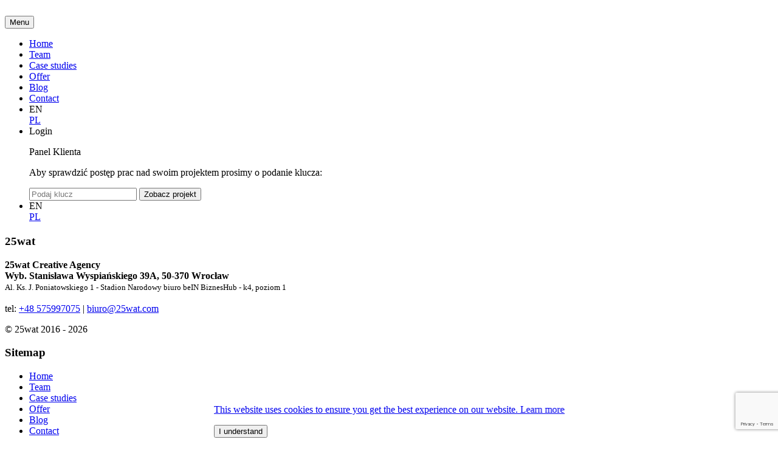

--- FILE ---
content_type: text/html; charset=UTF-8
request_url: https://25wat.com/case-study_tag/sea/
body_size: 9120
content:
<!DOCTYPE html>
<html lang="en-US">

<head>
    <meta charset="utf-8">
    <meta name="viewport" content="width=device-width, initial-scale=1">
    <meta http-equiv="X-UA-Compatible" content="IE=edge,chrome=1">
    <link rel="icon" href="https://25wat.com/wp-content/themes/25wat_2k21/assets/favicon/favicon.png" type="image/png">

	<script>
		(function(i, n, t) {
			var c = i.document.createElement('script'), l = i.document.getElementsByTagName(n)[0];
			c.src = t;
			c.defer=true;
			c.type = 'text/javascript';
			l.appendChild(c);
			i.ClInt_data=[];
		})(window, 'head', '//ma.25wat.com/xpr/load-56cf02fa98a3b4129ee1.js');
	</script>
	
    <meta name='robots' content='index, follow, max-image-preview:large, max-snippet:-1, max-video-preview:-1' />
<link rel="alternate" hreflang="en" href="https://25wat.com/case-study_tag/sea/" />
<link rel="alternate" hreflang="pl" href="https://25wat.com/pl/case-study_tag/morze/" />
<link rel="alternate" hreflang="x-default" href="https://25wat.com/case-study_tag/sea/" />

<!-- Google Tag Manager for WordPress by gtm4wp.com -->
<script data-cfasync="false" data-pagespeed-no-defer>
	var gtm4wp_datalayer_name = "dataLayer";
	var dataLayer = dataLayer || [];
</script>
<!-- End Google Tag Manager for WordPress by gtm4wp.com -->
	<!-- This site is optimized with the Yoast SEO plugin v22.2 - https://yoast.com/wordpress/plugins/seo/ -->
	<title>sea Archives - 25wat</title>
	<link rel="canonical" href="https://25wat.com/case-study_tag/sea/" />
	<meta property="og:locale" content="en_US" />
	<meta property="og:type" content="article" />
	<meta property="og:title" content="sea Archives - 25wat" />
	<meta property="og:url" content="https://25wat.com/case-study_tag/sea/" />
	<meta property="og:site_name" content="25wat" />
	<meta property="og:image" content="https://media.25wat.com/20210928165627/12.gif" />
	<meta property="og:image:width" content="1920" />
	<meta property="og:image:height" content="1167" />
	<meta property="og:image:type" content="image/gif" />
	<meta name="twitter:card" content="summary_large_image" />
	<script type="application/ld+json" class="yoast-schema-graph">{"@context":"https://schema.org","@graph":[{"@type":"CollectionPage","@id":"https://25wat.com/case-study_tag/sea/","url":"https://25wat.com/case-study_tag/sea/","name":"sea Archives - 25wat","isPartOf":{"@id":"https://25wat.com/#website"},"breadcrumb":{"@id":"https://25wat.com/case-study_tag/sea/#breadcrumb"},"inLanguage":"en-US"},{"@type":"BreadcrumbList","@id":"https://25wat.com/case-study_tag/sea/#breadcrumb","itemListElement":[{"@type":"ListItem","position":1,"name":"Home","item":"https://25wat.com/"},{"@type":"ListItem","position":2,"name":"sea"}]},{"@type":"WebSite","@id":"https://25wat.com/#website","url":"https://25wat.com/","name":"25wat","description":"","publisher":{"@id":"https://25wat.com/#organization"},"potentialAction":[{"@type":"SearchAction","target":{"@type":"EntryPoint","urlTemplate":"https://25wat.com/?s={search_term_string}"},"query-input":"required name=search_term_string"}],"inLanguage":"en-US"},{"@type":"Organization","@id":"https://25wat.com/#organization","name":"agencja kreatywna 25wat","url":"https://25wat.com/","logo":{"@type":"ImageObject","inLanguage":"en-US","@id":"https://25wat.com/#/schema/logo/image/","url":"https://25wat.com/wp-content/uploads/25wat_logo-color-pack.png","contentUrl":"https://25wat.com/wp-content/uploads/25wat_logo-color-pack.png","width":650,"height":799,"caption":"agencja kreatywna 25wat"},"image":{"@id":"https://25wat.com/#/schema/logo/image/"},"sameAs":["https://www.facebook.com/25wat/","https://www.instagram.com/25wat/","https://www.linkedin.com/company/25wat/"]}]}</script>
	<!-- / Yoast SEO plugin. -->


<style id='classic-theme-styles-inline-css' type='text/css'>
/*! This file is auto-generated */
.wp-block-button__link{color:#fff;background-color:#32373c;border-radius:9999px;box-shadow:none;text-decoration:none;padding:calc(.667em + 2px) calc(1.333em + 2px);font-size:1.125em}.wp-block-file__button{background:#32373c;color:#fff;text-decoration:none}
</style>
<style id='global-styles-inline-css' type='text/css'>
body{--wp--preset--color--black: #000000;--wp--preset--color--cyan-bluish-gray: #abb8c3;--wp--preset--color--white: #ffffff;--wp--preset--color--pale-pink: #f78da7;--wp--preset--color--vivid-red: #cf2e2e;--wp--preset--color--luminous-vivid-orange: #ff6900;--wp--preset--color--luminous-vivid-amber: #fcb900;--wp--preset--color--light-green-cyan: #7bdcb5;--wp--preset--color--vivid-green-cyan: #00d084;--wp--preset--color--pale-cyan-blue: #8ed1fc;--wp--preset--color--vivid-cyan-blue: #0693e3;--wp--preset--color--vivid-purple: #9b51e0;--wp--preset--gradient--vivid-cyan-blue-to-vivid-purple: linear-gradient(135deg,rgba(6,147,227,1) 0%,rgb(155,81,224) 100%);--wp--preset--gradient--light-green-cyan-to-vivid-green-cyan: linear-gradient(135deg,rgb(122,220,180) 0%,rgb(0,208,130) 100%);--wp--preset--gradient--luminous-vivid-amber-to-luminous-vivid-orange: linear-gradient(135deg,rgba(252,185,0,1) 0%,rgba(255,105,0,1) 100%);--wp--preset--gradient--luminous-vivid-orange-to-vivid-red: linear-gradient(135deg,rgba(255,105,0,1) 0%,rgb(207,46,46) 100%);--wp--preset--gradient--very-light-gray-to-cyan-bluish-gray: linear-gradient(135deg,rgb(238,238,238) 0%,rgb(169,184,195) 100%);--wp--preset--gradient--cool-to-warm-spectrum: linear-gradient(135deg,rgb(74,234,220) 0%,rgb(151,120,209) 20%,rgb(207,42,186) 40%,rgb(238,44,130) 60%,rgb(251,105,98) 80%,rgb(254,248,76) 100%);--wp--preset--gradient--blush-light-purple: linear-gradient(135deg,rgb(255,206,236) 0%,rgb(152,150,240) 100%);--wp--preset--gradient--blush-bordeaux: linear-gradient(135deg,rgb(254,205,165) 0%,rgb(254,45,45) 50%,rgb(107,0,62) 100%);--wp--preset--gradient--luminous-dusk: linear-gradient(135deg,rgb(255,203,112) 0%,rgb(199,81,192) 50%,rgb(65,88,208) 100%);--wp--preset--gradient--pale-ocean: linear-gradient(135deg,rgb(255,245,203) 0%,rgb(182,227,212) 50%,rgb(51,167,181) 100%);--wp--preset--gradient--electric-grass: linear-gradient(135deg,rgb(202,248,128) 0%,rgb(113,206,126) 100%);--wp--preset--gradient--midnight: linear-gradient(135deg,rgb(2,3,129) 0%,rgb(40,116,252) 100%);--wp--preset--font-size--small: 13px;--wp--preset--font-size--medium: 20px;--wp--preset--font-size--large: 36px;--wp--preset--font-size--x-large: 42px;--wp--preset--spacing--20: 0.44rem;--wp--preset--spacing--30: 0.67rem;--wp--preset--spacing--40: 1rem;--wp--preset--spacing--50: 1.5rem;--wp--preset--spacing--60: 2.25rem;--wp--preset--spacing--70: 3.38rem;--wp--preset--spacing--80: 5.06rem;--wp--preset--shadow--natural: 6px 6px 9px rgba(0, 0, 0, 0.2);--wp--preset--shadow--deep: 12px 12px 50px rgba(0, 0, 0, 0.4);--wp--preset--shadow--sharp: 6px 6px 0px rgba(0, 0, 0, 0.2);--wp--preset--shadow--outlined: 6px 6px 0px -3px rgba(255, 255, 255, 1), 6px 6px rgba(0, 0, 0, 1);--wp--preset--shadow--crisp: 6px 6px 0px rgba(0, 0, 0, 1);}:where(.is-layout-flex){gap: 0.5em;}:where(.is-layout-grid){gap: 0.5em;}body .is-layout-flow > .alignleft{float: left;margin-inline-start: 0;margin-inline-end: 2em;}body .is-layout-flow > .alignright{float: right;margin-inline-start: 2em;margin-inline-end: 0;}body .is-layout-flow > .aligncenter{margin-left: auto !important;margin-right: auto !important;}body .is-layout-constrained > .alignleft{float: left;margin-inline-start: 0;margin-inline-end: 2em;}body .is-layout-constrained > .alignright{float: right;margin-inline-start: 2em;margin-inline-end: 0;}body .is-layout-constrained > .aligncenter{margin-left: auto !important;margin-right: auto !important;}body .is-layout-constrained > :where(:not(.alignleft):not(.alignright):not(.alignfull)){max-width: var(--wp--style--global--content-size);margin-left: auto !important;margin-right: auto !important;}body .is-layout-constrained > .alignwide{max-width: var(--wp--style--global--wide-size);}body .is-layout-flex{display: flex;}body .is-layout-flex{flex-wrap: wrap;align-items: center;}body .is-layout-flex > *{margin: 0;}body .is-layout-grid{display: grid;}body .is-layout-grid > *{margin: 0;}:where(.wp-block-columns.is-layout-flex){gap: 2em;}:where(.wp-block-columns.is-layout-grid){gap: 2em;}:where(.wp-block-post-template.is-layout-flex){gap: 1.25em;}:where(.wp-block-post-template.is-layout-grid){gap: 1.25em;}.has-black-color{color: var(--wp--preset--color--black) !important;}.has-cyan-bluish-gray-color{color: var(--wp--preset--color--cyan-bluish-gray) !important;}.has-white-color{color: var(--wp--preset--color--white) !important;}.has-pale-pink-color{color: var(--wp--preset--color--pale-pink) !important;}.has-vivid-red-color{color: var(--wp--preset--color--vivid-red) !important;}.has-luminous-vivid-orange-color{color: var(--wp--preset--color--luminous-vivid-orange) !important;}.has-luminous-vivid-amber-color{color: var(--wp--preset--color--luminous-vivid-amber) !important;}.has-light-green-cyan-color{color: var(--wp--preset--color--light-green-cyan) !important;}.has-vivid-green-cyan-color{color: var(--wp--preset--color--vivid-green-cyan) !important;}.has-pale-cyan-blue-color{color: var(--wp--preset--color--pale-cyan-blue) !important;}.has-vivid-cyan-blue-color{color: var(--wp--preset--color--vivid-cyan-blue) !important;}.has-vivid-purple-color{color: var(--wp--preset--color--vivid-purple) !important;}.has-black-background-color{background-color: var(--wp--preset--color--black) !important;}.has-cyan-bluish-gray-background-color{background-color: var(--wp--preset--color--cyan-bluish-gray) !important;}.has-white-background-color{background-color: var(--wp--preset--color--white) !important;}.has-pale-pink-background-color{background-color: var(--wp--preset--color--pale-pink) !important;}.has-vivid-red-background-color{background-color: var(--wp--preset--color--vivid-red) !important;}.has-luminous-vivid-orange-background-color{background-color: var(--wp--preset--color--luminous-vivid-orange) !important;}.has-luminous-vivid-amber-background-color{background-color: var(--wp--preset--color--luminous-vivid-amber) !important;}.has-light-green-cyan-background-color{background-color: var(--wp--preset--color--light-green-cyan) !important;}.has-vivid-green-cyan-background-color{background-color: var(--wp--preset--color--vivid-green-cyan) !important;}.has-pale-cyan-blue-background-color{background-color: var(--wp--preset--color--pale-cyan-blue) !important;}.has-vivid-cyan-blue-background-color{background-color: var(--wp--preset--color--vivid-cyan-blue) !important;}.has-vivid-purple-background-color{background-color: var(--wp--preset--color--vivid-purple) !important;}.has-black-border-color{border-color: var(--wp--preset--color--black) !important;}.has-cyan-bluish-gray-border-color{border-color: var(--wp--preset--color--cyan-bluish-gray) !important;}.has-white-border-color{border-color: var(--wp--preset--color--white) !important;}.has-pale-pink-border-color{border-color: var(--wp--preset--color--pale-pink) !important;}.has-vivid-red-border-color{border-color: var(--wp--preset--color--vivid-red) !important;}.has-luminous-vivid-orange-border-color{border-color: var(--wp--preset--color--luminous-vivid-orange) !important;}.has-luminous-vivid-amber-border-color{border-color: var(--wp--preset--color--luminous-vivid-amber) !important;}.has-light-green-cyan-border-color{border-color: var(--wp--preset--color--light-green-cyan) !important;}.has-vivid-green-cyan-border-color{border-color: var(--wp--preset--color--vivid-green-cyan) !important;}.has-pale-cyan-blue-border-color{border-color: var(--wp--preset--color--pale-cyan-blue) !important;}.has-vivid-cyan-blue-border-color{border-color: var(--wp--preset--color--vivid-cyan-blue) !important;}.has-vivid-purple-border-color{border-color: var(--wp--preset--color--vivid-purple) !important;}.has-vivid-cyan-blue-to-vivid-purple-gradient-background{background: var(--wp--preset--gradient--vivid-cyan-blue-to-vivid-purple) !important;}.has-light-green-cyan-to-vivid-green-cyan-gradient-background{background: var(--wp--preset--gradient--light-green-cyan-to-vivid-green-cyan) !important;}.has-luminous-vivid-amber-to-luminous-vivid-orange-gradient-background{background: var(--wp--preset--gradient--luminous-vivid-amber-to-luminous-vivid-orange) !important;}.has-luminous-vivid-orange-to-vivid-red-gradient-background{background: var(--wp--preset--gradient--luminous-vivid-orange-to-vivid-red) !important;}.has-very-light-gray-to-cyan-bluish-gray-gradient-background{background: var(--wp--preset--gradient--very-light-gray-to-cyan-bluish-gray) !important;}.has-cool-to-warm-spectrum-gradient-background{background: var(--wp--preset--gradient--cool-to-warm-spectrum) !important;}.has-blush-light-purple-gradient-background{background: var(--wp--preset--gradient--blush-light-purple) !important;}.has-blush-bordeaux-gradient-background{background: var(--wp--preset--gradient--blush-bordeaux) !important;}.has-luminous-dusk-gradient-background{background: var(--wp--preset--gradient--luminous-dusk) !important;}.has-pale-ocean-gradient-background{background: var(--wp--preset--gradient--pale-ocean) !important;}.has-electric-grass-gradient-background{background: var(--wp--preset--gradient--electric-grass) !important;}.has-midnight-gradient-background{background: var(--wp--preset--gradient--midnight) !important;}.has-small-font-size{font-size: var(--wp--preset--font-size--small) !important;}.has-medium-font-size{font-size: var(--wp--preset--font-size--medium) !important;}.has-large-font-size{font-size: var(--wp--preset--font-size--large) !important;}.has-x-large-font-size{font-size: var(--wp--preset--font-size--x-large) !important;}
.wp-block-navigation a:where(:not(.wp-element-button)){color: inherit;}
:where(.wp-block-post-template.is-layout-flex){gap: 1.25em;}:where(.wp-block-post-template.is-layout-grid){gap: 1.25em;}
:where(.wp-block-columns.is-layout-flex){gap: 2em;}:where(.wp-block-columns.is-layout-grid){gap: 2em;}
.wp-block-pullquote{font-size: 1.5em;line-height: 1.6;}
</style>
<link rel='stylesheet' id='wpml-blocks-css' href='https://25wat.com/wp-content/plugins/sitepress-multilingual-cms/dist/css/blocks/styles.css' type='text/css' media='all' />
<link rel='stylesheet' id='contact-form-7-css' href='https://25wat.com/wp-content/plugins/contact-form-7/includes/css/styles.css' type='text/css' media='all' />
<link rel='stylesheet' id='base-style-css' href='https://25wat.com/wp-content/themes/25wat_2k21/assets/css/base.css' type='text/css' media='' />
<style id='wp-typography-custom-inline-css' type='text/css'>
sub, sup{font-size: 75%;line-height: 100%}sup{vertical-align: 60%}sub{vertical-align: -10%}.amp{font-family: Baskerville, "Goudy Old Style", Palatino, "Book Antiqua", "Warnock Pro", serif;font-size: 1.1em;font-style: italic;font-weight: normal;line-height: 1em}.caps{font-size: 90%}.dquo{margin-left: -0.4em}.quo{margin-left: -0.2em}.pull-single{margin-left: -0.15em}.push-single{margin-right: 0.15em}.pull-double{margin-left: -0.38em}.push-double{margin-right: 0.38em}
</style>
<style id='wp-typography-safari-font-workaround-inline-css' type='text/css'>
body {-webkit-font-feature-settings: "liga";font-feature-settings: "liga";-ms-font-feature-settings: normal;}
</style>
<script type="text/javascript" id="main-js-extra">
/* <![CDATA[ */
var wp_localize = {"site_url":"https:\/\/25wat.com","url_main":"https:\/\/25wat.com","url_template":"https:\/\/25wat.com\/wp-content\/themes\/25wat_2k21","url_success":"https:\/\/25wat.com\/success\/","web_name":"25wat","text_cancel":"Cancel","text_close":"Close","text_exit":"Exit","text_menu":"Menu","brief_1m":"1 month","brief_2m6m":"2 to 6 months","brief_6m12m":"6 to 12 months","brief_12m":"over a year"};
/* ]]> */
</script>
<script defer type="text/javascript" src="https://25wat.com/wp-content/themes/25wat_2k21/assets/js/main.js" id="main-js"></script>
<meta name="generator" content="WPML ver:4.6.9 stt:1,40;" />
	<style>
		.class_gwp_my_template_file {
			cursor:help;
		}
	</style>
	
<!-- Google Tag Manager for WordPress by gtm4wp.com -->
<!-- GTM Container placement set to manual -->
<script data-cfasync="false" data-pagespeed-no-defer type="text/javascript">
	var dataLayer_content = {"pagePostType":false,"pagePostType2":"tax-","pageCategory":[]};
	dataLayer.push( dataLayer_content );
</script>
<script data-cfasync="false" data-pagespeed-no-defer type="text/javascript">
(function(w,d,s,l,i){w[l]=w[l]||[];w[l].push({'gtm.start':
new Date().getTime(),event:'gtm.js'});var f=d.getElementsByTagName(s)[0],
j=d.createElement(s),dl=l!='dataLayer'?'&l='+l:'';j.async=true;j.src=
'//www.googletagmanager.com/gtm.js?id='+i+dl;f.parentNode.insertBefore(j,f);
})(window,document,'script','dataLayer','GTM-KJLJCX7');
</script>
<!-- End Google Tag Manager for WordPress by gtm4wp.com --><link rel="icon" href="https://media.25wat.com/20230119092525/cropped-site-icon-150x150.png" sizes="32x32" />
<link rel="icon" href="https://media.25wat.com/20230119092525/cropped-site-icon.png" sizes="192x192" />
<link rel="apple-touch-icon" href="https://media.25wat.com/20230119092525/cropped-site-icon.png" />
<meta name="msapplication-TileImage" content="https://media.25wat.com/20230119092525/cropped-site-icon.png" />
	
</head>

<body class="archive tax-case-study_tag term-sea term-77">
	
<!-- GTM Container placement set to manual -->
<!-- Google Tag Manager (noscript) -->
				<noscript><iframe src="https://www.googletagmanager.com/ns.html?id=GTM-KJLJCX7" height="0" width="0" style="display:none;visibility:hidden" aria-hidden="true"></iframe></noscript>
<!-- End Google Tag Manager (noscript) -->    <div class="wat-preloader">
        <div id="wat-canvas-wrapper"></div>
    </div>

    <div id="bg-paralax" class="bg-paralax" data-relative-input="true">
        <img loading="lazy" data-depth="0.1" src="https://25wat.com/wp-content/themes/25wat_2k21/assets/img/body-bg-set-1.jpg" alt="">
        <img loading="lazy" data-depth="0.1" src="https://25wat.com/wp-content/themes/25wat_2k21/assets/img/body-bg-set-2.png" alt="">
    </div>

    <nav class="navbar navbar-expand-lg navbar-light bg-white">
        <a class="navbar-brand" href="https://25wat.com">
            <div id="canvaslogo"></div>
            <div id="mobilelogo"></div>
        </a>

        <button class="navbar-toggler hamburger hamburger--stand" type="button" data-toggle="collapse"
            data-target="#navbarSupportedContent" aria-controls="navbarSupportedContent" aria-expanded="false"
            aria-label="Toggle navigation">
            <span class="hamburger-txt">Menu</span>
            <span class="hamburger-box">
                <span class="hamburger-inner"></span>
            </span>
        </button>

        <div class="collapse navbar-collapse" id="navbarSupportedContent">
            <ul class="navbar-nav ml-auto">
                <li id="menu-item-1039" class="menu-item menu-item-type-post_type menu-item-object-page menu-item-home menu-item-1039 nav-item hvr-underline-from-left"><a href="https://25wat.com/" class="nav-link">Home</a></li>
<li id="menu-item-1035" class="menu-item menu-item-type-post_type menu-item-object-page menu-item-1035 nav-item hvr-underline-from-left"><a href="https://25wat.com/marketing-agency-people/" class="nav-link">Team</a></li>
<li id="menu-item-1033" class="menu-item menu-item-type-post_type menu-item-object-page current-menu-item menu-item-1033 nav-item hvr-underline-from-left active"><a href="https://25wat.com/case-studies/" class="nav-link active">Case studies</a></li>
<li id="menu-item-1032" class="menu-item menu-item-type-post_type menu-item-object-page menu-item-1032 nav-item hvr-underline-from-left"><a href="https://25wat.com/offer/" class="nav-link">Offer</a></li>
<li id="menu-item-1034" class="menu-item menu-item-type-post_type menu-item-object-page menu-item-1034 nav-item hvr-underline-from-left"><a href="https://25wat.com/blog/" class="nav-link">Blog</a></li>
<li id="menu-item-1036" class="menu-item menu-item-type-post_type menu-item-object-page menu-item-1036 nav-item hvr-underline-from-left"><a href="https://25wat.com/contact/" class="nav-link">Contact</a></li>
                
                <li class="nav-item dropdown d-none d-md-block">
                    <a class="nav-link dropdown-toggle" role="button" data-toggle="dropdown" aria-haspopup="true" aria-expanded="false">EN</a>                    <div class="dropdown-menu" aria-labelledby="navbarDropdown">
                        <a class="dropdown-item" href="https://25wat.com/pl/case-study_tag/morze/">PL</a>                    </div>
                </li>

                <li class="nav-item login-item d-none">
                    <a class="nav-link">Login</a>
                    <div
                        class="login-box  d-flex flex-column align-items-start justify-content-center login-box-not-visible">
                        <div class="close-btn"><i class="fa fa-times"></i></div>
                        <p class="h3">Panel Klienta</p>
                        <p>Aby sprawdzić postęp prac nad swoim projektem prosimy o podanie klucza:                        </p>
                        <label for="client-key">
                            <input type="text" name="client-key" placeholder="Podaj klucz">
                            <button class="btn btn-primary mt-4">Zobacz projekt</button>
                        </label>
                    </div>
                </li>

                <li class="nav-item dropdown dropdown__mobile d-md-none">
                    <a class="nav-link dropdown-toggle" role="button" data-toggle="dropdown" aria-haspopup="true" aria-expanded="false">EN</a>                    <div class="dropdown-menu" aria-labelledby="navbarDropdown">
                        <a class="dropdown-item" href="https://25wat.com/pl/case-study_tag/morze/">PL</a>                    </div>
                </li>

                <span class="estimate-btn d-none d-xl-block">
                                        <a href="https://25wat.com/brief" style="position: absolute; right: 3%; bottom: -75%;"
                        id="dgj38Er74d4812s23FJ7">
                        <svg class="liquid-button " data-text="Consult your project"
                            data-force-factor="0.1" data-layer-1-viscosity="0.3" data-layer-2-viscosity="0.4"
                            data-layer-1-mouse-force="300" data-layer-2-mouse-force="400" data-layer-1-force-limit="1"
                            data-layer-2-force-limit="2" data-color1="#0131FF" data-color2="#0131FF"
                            data-color3="#2A62F4"></svg>
                    </a>
                </span>
            </ul>


        </div>

    </nav>
        <section class="single-content">
            <div class="container">
                <div class="row">
                    <div class="col text-center" style="background: #fff;">
                        <h1 class="entry-title"></h1>
                    </div>
                </div>
            </div>

            <div class="container-fluid border single-cover-photo" style="background-image: url(https://25wat.com/wp-content/themes/25wat_2k21/assets/img/placeholder.jpg)">
            </div>

            <div class="container">
                <div class="row">
                    <div class="col">
                        <div class="content text-left">
                            <h1 class="entry-title"></h1>
                        </div>
                    </div>
                </div>
            </div>
        </section>
    
<footer class="footer">
    <div class="container-fluid footer-row-1">
        <div class="container ">
            <div class="row">
                <div class="col-12 col-sm-12 col-md-4" data-aos="fade-up">
                    <h3>25wat</h3>
                    <p>

                                                    <strong>25wat Creative Agency</strong><br>
                        
                        <strong><span class="d-block">Wyb. Stanisława Wyspiańskiego 39A,</span>
                            <span class="d-block">50-370 Wrocław</span>
                        </strong><br>
                        <small>Al. Ks. J. Poniatowskiego 1 - Stadion Narodowy biuro beIN BiznesHub - k4, poziom 1</small><br>
                        <small><!-- <span class="mt-2 d-block" style="line-height: 1.5;">Al. Ks. J. Poniatowskiego 1 - Stadion Narodowy<br>
beIN offices BiznesHub – klatka K4, poziom 1<br>
03-901 Warszawa</span > --></small><br>

                                                    tel: <a class="footer-link-bold" href="tel:+48 575997075">+48 575997075</a> |
                            <a class="footer-link-bold" href="/cdn-cgi/l/email-protection#e0828995928fa0d2d5978194ce838f8d"><span class="__cf_email__" data-cfemail="26444f5354496614135147520845494b">[email&#160;protected]</span></a>
                        
                    </p>
                    <p class="copyright d-none d-sm-block">
                        © 25wat 2016 - 2026                    </p>
                </div>

                <div class="col-12 col-sm-12 col-md-5" data-aos="fade-up">
                    <h3>Sitemap</h3>
                    <ul class="sitemap">
                        <li id="menu-item-1047" class="menu-item menu-item-type-post_type menu-item-object-page menu-item-home menu-item-1047 nav-item hvr-underline-from-left"><a href="https://25wat.com/" class="nav-link">Home</a></li>
<li id="menu-item-1042" class="menu-item menu-item-type-post_type menu-item-object-page menu-item-1042 nav-item hvr-underline-from-left"><a href="https://25wat.com/marketing-agency-people/" class="nav-link">Team</a></li>
<li id="menu-item-1044" class="menu-item menu-item-type-post_type menu-item-object-page current-menu-item menu-item-1044 nav-item hvr-underline-from-left active"><a href="https://25wat.com/case-studies/" class="nav-link active">Case studies</a></li>
<li id="menu-item-1045" class="menu-item menu-item-type-post_type menu-item-object-page menu-item-1045 nav-item hvr-underline-from-left"><a href="https://25wat.com/offer/" class="nav-link">Offer</a></li>
<li id="menu-item-1043" class="menu-item menu-item-type-post_type menu-item-object-page menu-item-1043 nav-item hvr-underline-from-left"><a href="https://25wat.com/blog/" class="nav-link">Blog</a></li>
<li id="menu-item-1040" class="menu-item menu-item-type-post_type menu-item-object-page menu-item-1040 nav-item hvr-underline-from-left"><a href="https://25wat.com/contact/" class="nav-link">Contact</a></li>
<li id="menu-item-1048" class="menu-item menu-item-type-post_type menu-item-object-page menu-item-privacy-policy menu-item-1048 nav-item hvr-underline-from-left"><a href="https://25wat.com/privacy-policy/" class="nav-link">Privacy policy</a></li>
<li id="menu-item-1041" class="menu-item menu-item-type-post_type menu-item-object-page menu-item-1041 nav-item hvr-underline-from-left"><a href="https://25wat.com/brief/" class="nav-link">Consult your project</a></li>
                    </ul>
                </div>

                <div class="col-12 col-sm-12 col-md-3" data-aos="fade-up">
                    <h3>Social Media</h3>
                    <ul class="footer-social-media">
                                                        <li><a target="_blank" class="social-media-icon" title="Facebook logotype" rel="noreferrer" href="https://www.facebook.com/25wat/"><img loading="lazy" src="https://25wat.com/wp-content/themes/25wat_2k21/assets/img/fb-footer.svg" alt="Facebook logotype"></a></li>
                                                        <li><a target="_blank" class="social-media-icon" title="Behance logotype" rel="noreferrer" href="https://www.behance.net/25wat"><img loading="lazy" src="https://25wat.com/wp-content/themes/25wat_2k21/assets/img/be-footer.svg" alt="Behance logotype"></a></li>
                                                        <li><a target="_blank" class="social-media-icon" title="LinkedIn logotype" rel="noreferrer" href="https://pl.linkedin.com/company/25wat"><img loading="lazy" src="https://25wat.com/wp-content/themes/25wat_2k21/assets/img/in-footer.svg" alt="LinkedIn logotype"></a></li>
                                                        <li><a target="_blank" class="social-media-icon" title="Instagram logotype" rel="noreferrer" href="https://www.instagram.com/25wat/"><img loading="lazy" src="https://25wat.com/wp-content/themes/25wat_2k21/assets/img/insta-footer.svg" alt="Instagram logotype"></a></li>
                                            </ul>
                </div>
            </div>
            <div class="row" data-aos="fade-up">
                <div class="col footer-copyright d-sm-none d-md-none d-lg-none d-xl-none">
                    <p class="copyright">
                        © 25wat 2016 - 2026                    </p>
                </div>
            </div>
        </div>
    </div>

    <div class="fixed-wrapper">
        <div class="clutch-widget" data-url="https://widget.clutch.co" data-widget-type="1" data-height="50" data-clutchcompany-id="1583331"></div>
        <a href="https://www.google.com/partners/agency?id=7879046261" rel="noreferrer" title="Google partner" target="_blank">
            <img loading="lazy" src="https://www.gstatic.com/partners/badge/images/2021/PartnerBadgeClickable.svg" alt="Partner Badge Clickable" width="130" height="130" />
        </a>
    </div>

    <div class="row mx-auto zerobullshit-container lazy-background" data-background-image="https://25wat.com/wp-content/themes/25wat_2k21/assets/img/zerobullsht-transparent.png)">
    </div>
</footer>

    <section class="consult-project-mobile-btn">
        <a href="https://25wat.com/brief" id="dgj38Er74d4812s23FJ7-mobile">
            <svg class="liquid-button d-md-block" style="display:none;" data-text="Consult your project" data-force-factor="0.1" data-layer-1-viscosity="0.3" data-layer-2-viscosity="0.4" data-layer-1-mouse-force="300" data-layer-2-mouse-force="400" data-layer-1-force-limit="1" data-layer-2-force-limit="2" data-color1="#0131FF" data-color2="#0131FF" data-color3="#2A62F4">
            </svg>
            <span class="d-none">Consult your project</span>
        </a>
    </section>


<div class="cookie-consent d-none" style="position: fixed; bottom: 0; left: 50%; transform: translateX(-50%)">
    <div class="cookie-content">
        <div class="cookie-left">
            <svg xmlns="http://www.w3.org/2000/svg" width="80" height="80" viewBox="0 0 80 80" class="like-this-cookie">
                <path id="cookie" d="M80,40.5A40,40,0,0,1,0,40c13.22,3.553,25.607-6.643,20-20,15.56,2.183,22.863-7.963,20.257-20A40.011,40.011,0,0,1,80,40.5ZM28.077,26.753C27.86,38.063,18.74,46.312,7.47,47.306A33.338,33.338,0,1,0,47.247,7.453c-.923,9.693-7.937,17.856-19.17,19.3ZM45,56.666a5,5,0,1,1-5,5A5,5,0,0,1,45,56.666Zm-18.333-9.51A6.667,6.667,0,1,1,20,53.822a6.669,6.669,0,0,1,6.667-6.667ZM60,40a6.667,6.667,0,1,1-6.667,6.667A6.669,6.669,0,0,1,60,40ZM43.334,40A3.333,3.333,0,1,1,40,43.332,3.335,3.335,0,0,1,43.334,40Zm8.333-16.666a5,5,0,1,1-5,5A5,5,0,0,1,51.667,23.333ZM10,23.333a3.333,3.333,0,1,1-3.333,3.333A3.335,3.335,0,0,1,10,23.333ZM5,10a5,5,0,1,1-5,5A5,5,0,0,1,5,10ZM25,3.333a5,5,0,1,1-5,5A5,5,0,0,1,25,3.333ZM13.333,0A3.333,3.333,0,1,1,10,3.333,3.335,3.335,0,0,1,13.333,0Z" fill="#fff" fill-rule="evenodd" />
            </svg>

            <p>
                <a href="https://25wat.com/privacy-policy/">This website uses cookies to ensure you get the best experience on our website.                    <span class="font-600">Learn more</span> </a>
            </p>
        </div>
        <div class="cookie-right">
            <button class="btn-cookie-accept cookie-accept-btn" href="#">
                I understand            </button>
        </div>


    </div>
</div>

<link rel='stylesheet' id='main-style-css' href='https://25wat.com/wp-content/themes/25wat_2k21/assets/css/main.css' type='text/css' media='' />
<script data-cfasync="false" src="/cdn-cgi/scripts/5c5dd728/cloudflare-static/email-decode.min.js"></script><script type="text/javascript" src="https://25wat.com/wp-includes/js/dist/vendor/wp-polyfill-inert.min.js" id="wp-polyfill-inert-js"></script>
<script type="text/javascript" src="https://25wat.com/wp-includes/js/dist/vendor/regenerator-runtime.min.js" id="regenerator-runtime-js"></script>
<script type="text/javascript" src="https://25wat.com/wp-includes/js/dist/vendor/wp-polyfill.min.js" id="wp-polyfill-js"></script>
<script type="text/javascript" src="https://25wat.com/wp-includes/js/dist/hooks.min.js" id="wp-hooks-js"></script>
<script type="text/javascript" src="https://25wat.com/wp-includes/js/dist/i18n.min.js" id="wp-i18n-js"></script>
<script type="text/javascript" id="wp-i18n-js-after">
/* <![CDATA[ */
wp.i18n.setLocaleData( { 'text direction\u0004ltr': [ 'ltr' ] } );
/* ]]> */
</script>
<script type="text/javascript" src="https://25wat.com/wp-content/plugins/contact-form-7/includes/swv/js/index.js" id="swv-js"></script>
<script type="text/javascript" id="contact-form-7-js-extra">
/* <![CDATA[ */
var wpcf7 = {"api":{"root":"https:\/\/25wat.com\/wp-json\/","namespace":"contact-form-7\/v1"},"cached":"1"};
/* ]]> */
</script>
<script type="text/javascript" src="https://25wat.com/wp-content/plugins/contact-form-7/includes/js/index.js" id="contact-form-7-js"></script>
<script type="text/javascript" src="https://25wat.com/wp-content/plugins/duracelltomi-google-tag-manager/dist/js/gtm4wp-form-move-tracker.js" id="gtm4wp-form-move-tracker-js"></script>
<script type="text/javascript" src="https://25wat.com/wp-content/plugins/wp-typography/js/clean-clipboard.min.js" id="wp-typography-cleanup-clipboard-js"></script>
<script type="text/javascript" src="https://www.google.com/recaptcha/api.js?render=6Levm80qAAAAAIi06Ne35GcqT7PaamlyITTyfGta" id="google-recaptcha-js"></script>
<script type="text/javascript" id="wpcf7-recaptcha-js-extra">
/* <![CDATA[ */
var wpcf7_recaptcha = {"sitekey":"6Levm80qAAAAAIi06Ne35GcqT7PaamlyITTyfGta","actions":{"homepage":"homepage","contactform":"contactform"}};
/* ]]> */
</script>
<script type="text/javascript" src="https://25wat.com/wp-content/plugins/contact-form-7/modules/recaptcha/index.js" id="wpcf7-recaptcha-js"></script>
<script type="text/javascript" src="https://25wat.com/wp-includes/js/jquery/jquery.min.js" id="jquery-core-js"></script>
<script type="text/javascript" src="https://25wat.com/wp-includes/js/jquery/jquery-migrate.min.js" id="jquery-migrate-js"></script>

<script type="text/javascript" async src="https://widget.clutch.co/static/js/widget.js"></script>

<noscript><img loading="lazy" height="1" width="1" style="display:none" src="https://www.facebook.com/tr?id=609745079830889&ev=PageView&noscript=1" />
</noscript>

<!-- Hotjar Tracking Code for https://25wat.com/ -->
<script>
    (function(h, o, t, j, a, r) {
        h.hj = h.hj || function() {
            (h.hj.q = h.hj.q || []).push(arguments)
        };
        h._hjSettings = {
            hjid: 2635409,
            hjsv: 6
        };
        a = o.getElementsByTagName('head')[0];
        r = o.createElement('script');
        r.async = 1;
        r.src = t + h._hjSettings.hjid + j + h._hjSettings.hjsv;
        a.appendChild(r);
    })(window, document, 'https://static.hotjar.com/c/hotjar-', '.js?sv=');
</script>

</body>

</html>
<!--
Performance optimized by W3 Total Cache. Learn more: https://www.boldgrid.com/w3-total-cache/?utm_source=w3tc&utm_medium=footer_comment&utm_campaign=free_plugin

Page Caching using Disk: Enhanced 

Served from: 25wat.com @ 2026-01-18 02:12:27 by W3 Total Cache
-->

--- FILE ---
content_type: text/html; charset=utf-8
request_url: https://www.google.com/recaptcha/api2/anchor?ar=1&k=6Levm80qAAAAAIi06Ne35GcqT7PaamlyITTyfGta&co=aHR0cHM6Ly8yNXdhdC5jb206NDQz&hl=en&v=PoyoqOPhxBO7pBk68S4YbpHZ&size=invisible&anchor-ms=20000&execute-ms=30000&cb=wqh8ym2g280g
body_size: 49203
content:
<!DOCTYPE HTML><html dir="ltr" lang="en"><head><meta http-equiv="Content-Type" content="text/html; charset=UTF-8">
<meta http-equiv="X-UA-Compatible" content="IE=edge">
<title>reCAPTCHA</title>
<style type="text/css">
/* cyrillic-ext */
@font-face {
  font-family: 'Roboto';
  font-style: normal;
  font-weight: 400;
  font-stretch: 100%;
  src: url(//fonts.gstatic.com/s/roboto/v48/KFO7CnqEu92Fr1ME7kSn66aGLdTylUAMa3GUBHMdazTgWw.woff2) format('woff2');
  unicode-range: U+0460-052F, U+1C80-1C8A, U+20B4, U+2DE0-2DFF, U+A640-A69F, U+FE2E-FE2F;
}
/* cyrillic */
@font-face {
  font-family: 'Roboto';
  font-style: normal;
  font-weight: 400;
  font-stretch: 100%;
  src: url(//fonts.gstatic.com/s/roboto/v48/KFO7CnqEu92Fr1ME7kSn66aGLdTylUAMa3iUBHMdazTgWw.woff2) format('woff2');
  unicode-range: U+0301, U+0400-045F, U+0490-0491, U+04B0-04B1, U+2116;
}
/* greek-ext */
@font-face {
  font-family: 'Roboto';
  font-style: normal;
  font-weight: 400;
  font-stretch: 100%;
  src: url(//fonts.gstatic.com/s/roboto/v48/KFO7CnqEu92Fr1ME7kSn66aGLdTylUAMa3CUBHMdazTgWw.woff2) format('woff2');
  unicode-range: U+1F00-1FFF;
}
/* greek */
@font-face {
  font-family: 'Roboto';
  font-style: normal;
  font-weight: 400;
  font-stretch: 100%;
  src: url(//fonts.gstatic.com/s/roboto/v48/KFO7CnqEu92Fr1ME7kSn66aGLdTylUAMa3-UBHMdazTgWw.woff2) format('woff2');
  unicode-range: U+0370-0377, U+037A-037F, U+0384-038A, U+038C, U+038E-03A1, U+03A3-03FF;
}
/* math */
@font-face {
  font-family: 'Roboto';
  font-style: normal;
  font-weight: 400;
  font-stretch: 100%;
  src: url(//fonts.gstatic.com/s/roboto/v48/KFO7CnqEu92Fr1ME7kSn66aGLdTylUAMawCUBHMdazTgWw.woff2) format('woff2');
  unicode-range: U+0302-0303, U+0305, U+0307-0308, U+0310, U+0312, U+0315, U+031A, U+0326-0327, U+032C, U+032F-0330, U+0332-0333, U+0338, U+033A, U+0346, U+034D, U+0391-03A1, U+03A3-03A9, U+03B1-03C9, U+03D1, U+03D5-03D6, U+03F0-03F1, U+03F4-03F5, U+2016-2017, U+2034-2038, U+203C, U+2040, U+2043, U+2047, U+2050, U+2057, U+205F, U+2070-2071, U+2074-208E, U+2090-209C, U+20D0-20DC, U+20E1, U+20E5-20EF, U+2100-2112, U+2114-2115, U+2117-2121, U+2123-214F, U+2190, U+2192, U+2194-21AE, U+21B0-21E5, U+21F1-21F2, U+21F4-2211, U+2213-2214, U+2216-22FF, U+2308-230B, U+2310, U+2319, U+231C-2321, U+2336-237A, U+237C, U+2395, U+239B-23B7, U+23D0, U+23DC-23E1, U+2474-2475, U+25AF, U+25B3, U+25B7, U+25BD, U+25C1, U+25CA, U+25CC, U+25FB, U+266D-266F, U+27C0-27FF, U+2900-2AFF, U+2B0E-2B11, U+2B30-2B4C, U+2BFE, U+3030, U+FF5B, U+FF5D, U+1D400-1D7FF, U+1EE00-1EEFF;
}
/* symbols */
@font-face {
  font-family: 'Roboto';
  font-style: normal;
  font-weight: 400;
  font-stretch: 100%;
  src: url(//fonts.gstatic.com/s/roboto/v48/KFO7CnqEu92Fr1ME7kSn66aGLdTylUAMaxKUBHMdazTgWw.woff2) format('woff2');
  unicode-range: U+0001-000C, U+000E-001F, U+007F-009F, U+20DD-20E0, U+20E2-20E4, U+2150-218F, U+2190, U+2192, U+2194-2199, U+21AF, U+21E6-21F0, U+21F3, U+2218-2219, U+2299, U+22C4-22C6, U+2300-243F, U+2440-244A, U+2460-24FF, U+25A0-27BF, U+2800-28FF, U+2921-2922, U+2981, U+29BF, U+29EB, U+2B00-2BFF, U+4DC0-4DFF, U+FFF9-FFFB, U+10140-1018E, U+10190-1019C, U+101A0, U+101D0-101FD, U+102E0-102FB, U+10E60-10E7E, U+1D2C0-1D2D3, U+1D2E0-1D37F, U+1F000-1F0FF, U+1F100-1F1AD, U+1F1E6-1F1FF, U+1F30D-1F30F, U+1F315, U+1F31C, U+1F31E, U+1F320-1F32C, U+1F336, U+1F378, U+1F37D, U+1F382, U+1F393-1F39F, U+1F3A7-1F3A8, U+1F3AC-1F3AF, U+1F3C2, U+1F3C4-1F3C6, U+1F3CA-1F3CE, U+1F3D4-1F3E0, U+1F3ED, U+1F3F1-1F3F3, U+1F3F5-1F3F7, U+1F408, U+1F415, U+1F41F, U+1F426, U+1F43F, U+1F441-1F442, U+1F444, U+1F446-1F449, U+1F44C-1F44E, U+1F453, U+1F46A, U+1F47D, U+1F4A3, U+1F4B0, U+1F4B3, U+1F4B9, U+1F4BB, U+1F4BF, U+1F4C8-1F4CB, U+1F4D6, U+1F4DA, U+1F4DF, U+1F4E3-1F4E6, U+1F4EA-1F4ED, U+1F4F7, U+1F4F9-1F4FB, U+1F4FD-1F4FE, U+1F503, U+1F507-1F50B, U+1F50D, U+1F512-1F513, U+1F53E-1F54A, U+1F54F-1F5FA, U+1F610, U+1F650-1F67F, U+1F687, U+1F68D, U+1F691, U+1F694, U+1F698, U+1F6AD, U+1F6B2, U+1F6B9-1F6BA, U+1F6BC, U+1F6C6-1F6CF, U+1F6D3-1F6D7, U+1F6E0-1F6EA, U+1F6F0-1F6F3, U+1F6F7-1F6FC, U+1F700-1F7FF, U+1F800-1F80B, U+1F810-1F847, U+1F850-1F859, U+1F860-1F887, U+1F890-1F8AD, U+1F8B0-1F8BB, U+1F8C0-1F8C1, U+1F900-1F90B, U+1F93B, U+1F946, U+1F984, U+1F996, U+1F9E9, U+1FA00-1FA6F, U+1FA70-1FA7C, U+1FA80-1FA89, U+1FA8F-1FAC6, U+1FACE-1FADC, U+1FADF-1FAE9, U+1FAF0-1FAF8, U+1FB00-1FBFF;
}
/* vietnamese */
@font-face {
  font-family: 'Roboto';
  font-style: normal;
  font-weight: 400;
  font-stretch: 100%;
  src: url(//fonts.gstatic.com/s/roboto/v48/KFO7CnqEu92Fr1ME7kSn66aGLdTylUAMa3OUBHMdazTgWw.woff2) format('woff2');
  unicode-range: U+0102-0103, U+0110-0111, U+0128-0129, U+0168-0169, U+01A0-01A1, U+01AF-01B0, U+0300-0301, U+0303-0304, U+0308-0309, U+0323, U+0329, U+1EA0-1EF9, U+20AB;
}
/* latin-ext */
@font-face {
  font-family: 'Roboto';
  font-style: normal;
  font-weight: 400;
  font-stretch: 100%;
  src: url(//fonts.gstatic.com/s/roboto/v48/KFO7CnqEu92Fr1ME7kSn66aGLdTylUAMa3KUBHMdazTgWw.woff2) format('woff2');
  unicode-range: U+0100-02BA, U+02BD-02C5, U+02C7-02CC, U+02CE-02D7, U+02DD-02FF, U+0304, U+0308, U+0329, U+1D00-1DBF, U+1E00-1E9F, U+1EF2-1EFF, U+2020, U+20A0-20AB, U+20AD-20C0, U+2113, U+2C60-2C7F, U+A720-A7FF;
}
/* latin */
@font-face {
  font-family: 'Roboto';
  font-style: normal;
  font-weight: 400;
  font-stretch: 100%;
  src: url(//fonts.gstatic.com/s/roboto/v48/KFO7CnqEu92Fr1ME7kSn66aGLdTylUAMa3yUBHMdazQ.woff2) format('woff2');
  unicode-range: U+0000-00FF, U+0131, U+0152-0153, U+02BB-02BC, U+02C6, U+02DA, U+02DC, U+0304, U+0308, U+0329, U+2000-206F, U+20AC, U+2122, U+2191, U+2193, U+2212, U+2215, U+FEFF, U+FFFD;
}
/* cyrillic-ext */
@font-face {
  font-family: 'Roboto';
  font-style: normal;
  font-weight: 500;
  font-stretch: 100%;
  src: url(//fonts.gstatic.com/s/roboto/v48/KFO7CnqEu92Fr1ME7kSn66aGLdTylUAMa3GUBHMdazTgWw.woff2) format('woff2');
  unicode-range: U+0460-052F, U+1C80-1C8A, U+20B4, U+2DE0-2DFF, U+A640-A69F, U+FE2E-FE2F;
}
/* cyrillic */
@font-face {
  font-family: 'Roboto';
  font-style: normal;
  font-weight: 500;
  font-stretch: 100%;
  src: url(//fonts.gstatic.com/s/roboto/v48/KFO7CnqEu92Fr1ME7kSn66aGLdTylUAMa3iUBHMdazTgWw.woff2) format('woff2');
  unicode-range: U+0301, U+0400-045F, U+0490-0491, U+04B0-04B1, U+2116;
}
/* greek-ext */
@font-face {
  font-family: 'Roboto';
  font-style: normal;
  font-weight: 500;
  font-stretch: 100%;
  src: url(//fonts.gstatic.com/s/roboto/v48/KFO7CnqEu92Fr1ME7kSn66aGLdTylUAMa3CUBHMdazTgWw.woff2) format('woff2');
  unicode-range: U+1F00-1FFF;
}
/* greek */
@font-face {
  font-family: 'Roboto';
  font-style: normal;
  font-weight: 500;
  font-stretch: 100%;
  src: url(//fonts.gstatic.com/s/roboto/v48/KFO7CnqEu92Fr1ME7kSn66aGLdTylUAMa3-UBHMdazTgWw.woff2) format('woff2');
  unicode-range: U+0370-0377, U+037A-037F, U+0384-038A, U+038C, U+038E-03A1, U+03A3-03FF;
}
/* math */
@font-face {
  font-family: 'Roboto';
  font-style: normal;
  font-weight: 500;
  font-stretch: 100%;
  src: url(//fonts.gstatic.com/s/roboto/v48/KFO7CnqEu92Fr1ME7kSn66aGLdTylUAMawCUBHMdazTgWw.woff2) format('woff2');
  unicode-range: U+0302-0303, U+0305, U+0307-0308, U+0310, U+0312, U+0315, U+031A, U+0326-0327, U+032C, U+032F-0330, U+0332-0333, U+0338, U+033A, U+0346, U+034D, U+0391-03A1, U+03A3-03A9, U+03B1-03C9, U+03D1, U+03D5-03D6, U+03F0-03F1, U+03F4-03F5, U+2016-2017, U+2034-2038, U+203C, U+2040, U+2043, U+2047, U+2050, U+2057, U+205F, U+2070-2071, U+2074-208E, U+2090-209C, U+20D0-20DC, U+20E1, U+20E5-20EF, U+2100-2112, U+2114-2115, U+2117-2121, U+2123-214F, U+2190, U+2192, U+2194-21AE, U+21B0-21E5, U+21F1-21F2, U+21F4-2211, U+2213-2214, U+2216-22FF, U+2308-230B, U+2310, U+2319, U+231C-2321, U+2336-237A, U+237C, U+2395, U+239B-23B7, U+23D0, U+23DC-23E1, U+2474-2475, U+25AF, U+25B3, U+25B7, U+25BD, U+25C1, U+25CA, U+25CC, U+25FB, U+266D-266F, U+27C0-27FF, U+2900-2AFF, U+2B0E-2B11, U+2B30-2B4C, U+2BFE, U+3030, U+FF5B, U+FF5D, U+1D400-1D7FF, U+1EE00-1EEFF;
}
/* symbols */
@font-face {
  font-family: 'Roboto';
  font-style: normal;
  font-weight: 500;
  font-stretch: 100%;
  src: url(//fonts.gstatic.com/s/roboto/v48/KFO7CnqEu92Fr1ME7kSn66aGLdTylUAMaxKUBHMdazTgWw.woff2) format('woff2');
  unicode-range: U+0001-000C, U+000E-001F, U+007F-009F, U+20DD-20E0, U+20E2-20E4, U+2150-218F, U+2190, U+2192, U+2194-2199, U+21AF, U+21E6-21F0, U+21F3, U+2218-2219, U+2299, U+22C4-22C6, U+2300-243F, U+2440-244A, U+2460-24FF, U+25A0-27BF, U+2800-28FF, U+2921-2922, U+2981, U+29BF, U+29EB, U+2B00-2BFF, U+4DC0-4DFF, U+FFF9-FFFB, U+10140-1018E, U+10190-1019C, U+101A0, U+101D0-101FD, U+102E0-102FB, U+10E60-10E7E, U+1D2C0-1D2D3, U+1D2E0-1D37F, U+1F000-1F0FF, U+1F100-1F1AD, U+1F1E6-1F1FF, U+1F30D-1F30F, U+1F315, U+1F31C, U+1F31E, U+1F320-1F32C, U+1F336, U+1F378, U+1F37D, U+1F382, U+1F393-1F39F, U+1F3A7-1F3A8, U+1F3AC-1F3AF, U+1F3C2, U+1F3C4-1F3C6, U+1F3CA-1F3CE, U+1F3D4-1F3E0, U+1F3ED, U+1F3F1-1F3F3, U+1F3F5-1F3F7, U+1F408, U+1F415, U+1F41F, U+1F426, U+1F43F, U+1F441-1F442, U+1F444, U+1F446-1F449, U+1F44C-1F44E, U+1F453, U+1F46A, U+1F47D, U+1F4A3, U+1F4B0, U+1F4B3, U+1F4B9, U+1F4BB, U+1F4BF, U+1F4C8-1F4CB, U+1F4D6, U+1F4DA, U+1F4DF, U+1F4E3-1F4E6, U+1F4EA-1F4ED, U+1F4F7, U+1F4F9-1F4FB, U+1F4FD-1F4FE, U+1F503, U+1F507-1F50B, U+1F50D, U+1F512-1F513, U+1F53E-1F54A, U+1F54F-1F5FA, U+1F610, U+1F650-1F67F, U+1F687, U+1F68D, U+1F691, U+1F694, U+1F698, U+1F6AD, U+1F6B2, U+1F6B9-1F6BA, U+1F6BC, U+1F6C6-1F6CF, U+1F6D3-1F6D7, U+1F6E0-1F6EA, U+1F6F0-1F6F3, U+1F6F7-1F6FC, U+1F700-1F7FF, U+1F800-1F80B, U+1F810-1F847, U+1F850-1F859, U+1F860-1F887, U+1F890-1F8AD, U+1F8B0-1F8BB, U+1F8C0-1F8C1, U+1F900-1F90B, U+1F93B, U+1F946, U+1F984, U+1F996, U+1F9E9, U+1FA00-1FA6F, U+1FA70-1FA7C, U+1FA80-1FA89, U+1FA8F-1FAC6, U+1FACE-1FADC, U+1FADF-1FAE9, U+1FAF0-1FAF8, U+1FB00-1FBFF;
}
/* vietnamese */
@font-face {
  font-family: 'Roboto';
  font-style: normal;
  font-weight: 500;
  font-stretch: 100%;
  src: url(//fonts.gstatic.com/s/roboto/v48/KFO7CnqEu92Fr1ME7kSn66aGLdTylUAMa3OUBHMdazTgWw.woff2) format('woff2');
  unicode-range: U+0102-0103, U+0110-0111, U+0128-0129, U+0168-0169, U+01A0-01A1, U+01AF-01B0, U+0300-0301, U+0303-0304, U+0308-0309, U+0323, U+0329, U+1EA0-1EF9, U+20AB;
}
/* latin-ext */
@font-face {
  font-family: 'Roboto';
  font-style: normal;
  font-weight: 500;
  font-stretch: 100%;
  src: url(//fonts.gstatic.com/s/roboto/v48/KFO7CnqEu92Fr1ME7kSn66aGLdTylUAMa3KUBHMdazTgWw.woff2) format('woff2');
  unicode-range: U+0100-02BA, U+02BD-02C5, U+02C7-02CC, U+02CE-02D7, U+02DD-02FF, U+0304, U+0308, U+0329, U+1D00-1DBF, U+1E00-1E9F, U+1EF2-1EFF, U+2020, U+20A0-20AB, U+20AD-20C0, U+2113, U+2C60-2C7F, U+A720-A7FF;
}
/* latin */
@font-face {
  font-family: 'Roboto';
  font-style: normal;
  font-weight: 500;
  font-stretch: 100%;
  src: url(//fonts.gstatic.com/s/roboto/v48/KFO7CnqEu92Fr1ME7kSn66aGLdTylUAMa3yUBHMdazQ.woff2) format('woff2');
  unicode-range: U+0000-00FF, U+0131, U+0152-0153, U+02BB-02BC, U+02C6, U+02DA, U+02DC, U+0304, U+0308, U+0329, U+2000-206F, U+20AC, U+2122, U+2191, U+2193, U+2212, U+2215, U+FEFF, U+FFFD;
}
/* cyrillic-ext */
@font-face {
  font-family: 'Roboto';
  font-style: normal;
  font-weight: 900;
  font-stretch: 100%;
  src: url(//fonts.gstatic.com/s/roboto/v48/KFO7CnqEu92Fr1ME7kSn66aGLdTylUAMa3GUBHMdazTgWw.woff2) format('woff2');
  unicode-range: U+0460-052F, U+1C80-1C8A, U+20B4, U+2DE0-2DFF, U+A640-A69F, U+FE2E-FE2F;
}
/* cyrillic */
@font-face {
  font-family: 'Roboto';
  font-style: normal;
  font-weight: 900;
  font-stretch: 100%;
  src: url(//fonts.gstatic.com/s/roboto/v48/KFO7CnqEu92Fr1ME7kSn66aGLdTylUAMa3iUBHMdazTgWw.woff2) format('woff2');
  unicode-range: U+0301, U+0400-045F, U+0490-0491, U+04B0-04B1, U+2116;
}
/* greek-ext */
@font-face {
  font-family: 'Roboto';
  font-style: normal;
  font-weight: 900;
  font-stretch: 100%;
  src: url(//fonts.gstatic.com/s/roboto/v48/KFO7CnqEu92Fr1ME7kSn66aGLdTylUAMa3CUBHMdazTgWw.woff2) format('woff2');
  unicode-range: U+1F00-1FFF;
}
/* greek */
@font-face {
  font-family: 'Roboto';
  font-style: normal;
  font-weight: 900;
  font-stretch: 100%;
  src: url(//fonts.gstatic.com/s/roboto/v48/KFO7CnqEu92Fr1ME7kSn66aGLdTylUAMa3-UBHMdazTgWw.woff2) format('woff2');
  unicode-range: U+0370-0377, U+037A-037F, U+0384-038A, U+038C, U+038E-03A1, U+03A3-03FF;
}
/* math */
@font-face {
  font-family: 'Roboto';
  font-style: normal;
  font-weight: 900;
  font-stretch: 100%;
  src: url(//fonts.gstatic.com/s/roboto/v48/KFO7CnqEu92Fr1ME7kSn66aGLdTylUAMawCUBHMdazTgWw.woff2) format('woff2');
  unicode-range: U+0302-0303, U+0305, U+0307-0308, U+0310, U+0312, U+0315, U+031A, U+0326-0327, U+032C, U+032F-0330, U+0332-0333, U+0338, U+033A, U+0346, U+034D, U+0391-03A1, U+03A3-03A9, U+03B1-03C9, U+03D1, U+03D5-03D6, U+03F0-03F1, U+03F4-03F5, U+2016-2017, U+2034-2038, U+203C, U+2040, U+2043, U+2047, U+2050, U+2057, U+205F, U+2070-2071, U+2074-208E, U+2090-209C, U+20D0-20DC, U+20E1, U+20E5-20EF, U+2100-2112, U+2114-2115, U+2117-2121, U+2123-214F, U+2190, U+2192, U+2194-21AE, U+21B0-21E5, U+21F1-21F2, U+21F4-2211, U+2213-2214, U+2216-22FF, U+2308-230B, U+2310, U+2319, U+231C-2321, U+2336-237A, U+237C, U+2395, U+239B-23B7, U+23D0, U+23DC-23E1, U+2474-2475, U+25AF, U+25B3, U+25B7, U+25BD, U+25C1, U+25CA, U+25CC, U+25FB, U+266D-266F, U+27C0-27FF, U+2900-2AFF, U+2B0E-2B11, U+2B30-2B4C, U+2BFE, U+3030, U+FF5B, U+FF5D, U+1D400-1D7FF, U+1EE00-1EEFF;
}
/* symbols */
@font-face {
  font-family: 'Roboto';
  font-style: normal;
  font-weight: 900;
  font-stretch: 100%;
  src: url(//fonts.gstatic.com/s/roboto/v48/KFO7CnqEu92Fr1ME7kSn66aGLdTylUAMaxKUBHMdazTgWw.woff2) format('woff2');
  unicode-range: U+0001-000C, U+000E-001F, U+007F-009F, U+20DD-20E0, U+20E2-20E4, U+2150-218F, U+2190, U+2192, U+2194-2199, U+21AF, U+21E6-21F0, U+21F3, U+2218-2219, U+2299, U+22C4-22C6, U+2300-243F, U+2440-244A, U+2460-24FF, U+25A0-27BF, U+2800-28FF, U+2921-2922, U+2981, U+29BF, U+29EB, U+2B00-2BFF, U+4DC0-4DFF, U+FFF9-FFFB, U+10140-1018E, U+10190-1019C, U+101A0, U+101D0-101FD, U+102E0-102FB, U+10E60-10E7E, U+1D2C0-1D2D3, U+1D2E0-1D37F, U+1F000-1F0FF, U+1F100-1F1AD, U+1F1E6-1F1FF, U+1F30D-1F30F, U+1F315, U+1F31C, U+1F31E, U+1F320-1F32C, U+1F336, U+1F378, U+1F37D, U+1F382, U+1F393-1F39F, U+1F3A7-1F3A8, U+1F3AC-1F3AF, U+1F3C2, U+1F3C4-1F3C6, U+1F3CA-1F3CE, U+1F3D4-1F3E0, U+1F3ED, U+1F3F1-1F3F3, U+1F3F5-1F3F7, U+1F408, U+1F415, U+1F41F, U+1F426, U+1F43F, U+1F441-1F442, U+1F444, U+1F446-1F449, U+1F44C-1F44E, U+1F453, U+1F46A, U+1F47D, U+1F4A3, U+1F4B0, U+1F4B3, U+1F4B9, U+1F4BB, U+1F4BF, U+1F4C8-1F4CB, U+1F4D6, U+1F4DA, U+1F4DF, U+1F4E3-1F4E6, U+1F4EA-1F4ED, U+1F4F7, U+1F4F9-1F4FB, U+1F4FD-1F4FE, U+1F503, U+1F507-1F50B, U+1F50D, U+1F512-1F513, U+1F53E-1F54A, U+1F54F-1F5FA, U+1F610, U+1F650-1F67F, U+1F687, U+1F68D, U+1F691, U+1F694, U+1F698, U+1F6AD, U+1F6B2, U+1F6B9-1F6BA, U+1F6BC, U+1F6C6-1F6CF, U+1F6D3-1F6D7, U+1F6E0-1F6EA, U+1F6F0-1F6F3, U+1F6F7-1F6FC, U+1F700-1F7FF, U+1F800-1F80B, U+1F810-1F847, U+1F850-1F859, U+1F860-1F887, U+1F890-1F8AD, U+1F8B0-1F8BB, U+1F8C0-1F8C1, U+1F900-1F90B, U+1F93B, U+1F946, U+1F984, U+1F996, U+1F9E9, U+1FA00-1FA6F, U+1FA70-1FA7C, U+1FA80-1FA89, U+1FA8F-1FAC6, U+1FACE-1FADC, U+1FADF-1FAE9, U+1FAF0-1FAF8, U+1FB00-1FBFF;
}
/* vietnamese */
@font-face {
  font-family: 'Roboto';
  font-style: normal;
  font-weight: 900;
  font-stretch: 100%;
  src: url(//fonts.gstatic.com/s/roboto/v48/KFO7CnqEu92Fr1ME7kSn66aGLdTylUAMa3OUBHMdazTgWw.woff2) format('woff2');
  unicode-range: U+0102-0103, U+0110-0111, U+0128-0129, U+0168-0169, U+01A0-01A1, U+01AF-01B0, U+0300-0301, U+0303-0304, U+0308-0309, U+0323, U+0329, U+1EA0-1EF9, U+20AB;
}
/* latin-ext */
@font-face {
  font-family: 'Roboto';
  font-style: normal;
  font-weight: 900;
  font-stretch: 100%;
  src: url(//fonts.gstatic.com/s/roboto/v48/KFO7CnqEu92Fr1ME7kSn66aGLdTylUAMa3KUBHMdazTgWw.woff2) format('woff2');
  unicode-range: U+0100-02BA, U+02BD-02C5, U+02C7-02CC, U+02CE-02D7, U+02DD-02FF, U+0304, U+0308, U+0329, U+1D00-1DBF, U+1E00-1E9F, U+1EF2-1EFF, U+2020, U+20A0-20AB, U+20AD-20C0, U+2113, U+2C60-2C7F, U+A720-A7FF;
}
/* latin */
@font-face {
  font-family: 'Roboto';
  font-style: normal;
  font-weight: 900;
  font-stretch: 100%;
  src: url(//fonts.gstatic.com/s/roboto/v48/KFO7CnqEu92Fr1ME7kSn66aGLdTylUAMa3yUBHMdazQ.woff2) format('woff2');
  unicode-range: U+0000-00FF, U+0131, U+0152-0153, U+02BB-02BC, U+02C6, U+02DA, U+02DC, U+0304, U+0308, U+0329, U+2000-206F, U+20AC, U+2122, U+2191, U+2193, U+2212, U+2215, U+FEFF, U+FFFD;
}

</style>
<link rel="stylesheet" type="text/css" href="https://www.gstatic.com/recaptcha/releases/PoyoqOPhxBO7pBk68S4YbpHZ/styles__ltr.css">
<script nonce="V9Z8vn4okJF4jTmblN7fQg" type="text/javascript">window['__recaptcha_api'] = 'https://www.google.com/recaptcha/api2/';</script>
<script type="text/javascript" src="https://www.gstatic.com/recaptcha/releases/PoyoqOPhxBO7pBk68S4YbpHZ/recaptcha__en.js" nonce="V9Z8vn4okJF4jTmblN7fQg">
      
    </script></head>
<body><div id="rc-anchor-alert" class="rc-anchor-alert"></div>
<input type="hidden" id="recaptcha-token" value="[base64]">
<script type="text/javascript" nonce="V9Z8vn4okJF4jTmblN7fQg">
      recaptcha.anchor.Main.init("[\x22ainput\x22,[\x22bgdata\x22,\x22\x22,\[base64]/[base64]/bmV3IFpbdF0obVswXSk6Sz09Mj9uZXcgWlt0XShtWzBdLG1bMV0pOks9PTM/bmV3IFpbdF0obVswXSxtWzFdLG1bMl0pOks9PTQ/[base64]/[base64]/[base64]/[base64]/[base64]/[base64]/[base64]/[base64]/[base64]/[base64]/[base64]/[base64]/[base64]/[base64]\\u003d\\u003d\x22,\[base64]\x22,\x22IU3ChMKSOhJCLEXCk2LDkMOSw7zCvMOow5vCmcOwZMKRwoHDphTDvCTDm2InwoDDscKtSMKBEcKeIUMdwrMSwpA6eB3DqAl4w4nCijfCl0tcwobDjTvDp0ZUw4DDsmUOw4EBw67DrDXCiCQ/w5XCsnpjMFptcWLDiCErLMO0TFXCncOaW8Ocwpd+DcK9woLCtMOAw6TCuQXCnngDLCIaCWc/w6jDhytbWDHCq2hUwojCgsOiw6ZmKcO/wpnDlmwxDsK9Hi3CnF/[base64]/DnTLDkkvClsOmwr9KCB7CqmMVwqZaw79ew7FcJMOpJR1aw4PCksKQw63CviLCkgjChXfClW7CmCBhV8O4A0dCBMKowr7DgSU7w7PCqi7DgcKXJsKdFUXDmcK6w6LCpyvDrjI+w5zCqSkRQ0R3wr9YMMOzBsK3w4/Ctn7CjU7Cn8KNWMKbLxpecCYWw6/Dg8Khw7LCrXt6WwTDmSI4AsOPZAF7QTPDl0zDhDASwqYAwqAxaMK5wrh1w4UJwrN+eMO3U3E9ITXCoVzClx8tVwM5QxLDg8KOw4k7w4HDs8OQw5tLwpPCqsKZAwFmwqzCtxrCtXxjYcOJcsKuwprCmsKAwo7CmsOjXVrDlsOjb0fDpiFSR3hwwqd/wookw6fCjsKkwrXCscK/wrEfTj7Do1kHw6fCqMKjeQNow5lVw59dw6bCmsK1w6rDrcO+RB5XwrwLwo9caQDCt8K/w6YOwox4wr9DQQLDoMKJLjcoAxvCqMKXLsOMwrDDgMOQSsKmw4IeKMK+wqw1wq3CscK4XElfwq0lw6VmwrElw5/DpsKQXMKSwpBycR7CpGM6w44LfSMEwq0jw4jDusO5wrbDt8Kkw7wHwqNdDFHDnsKmwpfDuFzCisOjYsK8w7XChcKncMKXCsOkYTrDocK/dE7Dh8KhMsOhdmvCkcO6d8OMw6d/QcKNw7PCg217wo0qfjs6wp7DsG3DmcO9wq3DiMKvKx9/w5/DlsObwpnCrXvCpCFhwrVtRcOQfMOMwofCoMK+wqTChmrCqsO+f8KEN8KWwq7DrU9aYXl1RcKGSMK8HcKhwqjCuMONw4E5w4pww6PCshkfwpvCs2/DlXXCklDCpmoHw4fDnsKCGsKwwplhUAk7wpXCrMOAM13CoERVwoMmw7lhPMKmUFIgfsKOKm/DhTBlwr4ywo3DuMO5QMKxJsO0wqhNw6vCoMKGS8K2XMKed8K5OmY0woLCr8K5OxvCsXzDmMKZV1IpaDorOR/[base64]/Ct8O4w5VQwqkcJRDDrBozwoZRwotrMUZVwpTCqMKrDsOCBVvCi3kbwrPDm8O3w4LDjmhuw5LDusKAccK7dDFzTTjDj34pWsOqwpXDiXgEAFhScCvCrmfDpTUewqwyH3zDpyXCvU9REMOKw4fCs1fDhsOOHHxqw7RnLGUAwrzDrMKkw5YVwqsxw4sQwovDmy0/TlvCt00EQcK1KMKbw6fDkDLCqwLCkxIXZsK2wo9cIAbCucO3wrbCvC7CssO+w6nDlEJ1IyXChyrDqsKfwotCw5HCg1pHwonDjlMPw73Dg2QeFMKFSMKiFsKwwr59w4/DksOpaUDDhx/DuSHCkWHCqU/DpEXCjRbChMKdKMK6acKxNsK4dmDDhFd3wrjCgWQEOFkBDwPDi3rCnh/CrsK0TUBtwrwowrVew5HDucOnZ1sow7/[base64]/DvMK+wr7DiMOQPsKUw6fDh8OQw45TMMOjH8O6w608wrJqw4JCwrB5wo3DscO/w5DDtUtgacKKOMOxw7l/[base64]/w4wRd8O/[base64]/DrRjDug9OWmPDoXvDhmA3DkjDujzCsMK0wqLCusKnw4gmYcOudsOPw4LDtybCuWjCqDjDqCLDiSfCnsOiw7tOwqxjw4ZhSB/[base64]/Cpixsw48hwpFgZ24lw7p+wpYVw7/[base64]/[base64]/Dkip+WmbCiBhiN8KkTUnCkEXDlXrCvcKuVcOLw4rCmcOdAsK8KXrCrcKVwrJFw41LO8ORwoHDjgPCm8KfTyRVwrU/wr3Cpx/[base64]/Dq8KIBGjChMOiN8Kqw6tFGU3Cqix1ah7DiHR2wqlDwoDDrUJIw5AGCsOvVBQcTsOPw60LwqkPcVV+W8O6w40xbsKLUMK3fMO4aCvCg8OJw4xQwq/DiMOhw7PCtMOtUg7ChMKHd8OQc8KxIXHDi3zCrMOhw5/[base64]/DtF/CqwXDgXVgwqRXwo4Uw5zCggLDljvDs8OYOHrDiFfDqsKuPcKsKxhyNzzDizMWwoPCosOrw7TCqsOIwoLDhwHChGLDtHjDrgPDrMKFB8KawowXw61FTV0ow7LCokEcw5YSOgU/w4RXWMKAFjLDvFZOwoZ3O8K3CcOxwp8lw43DicOOVMOMNsO2O3EUw4vDqMKMGkN4d8ODwrYIwpXCvHLDuy/CosKHwpIVJ0QnbGRpwpt5w4c6w45jw7JOEXINI0jDmwt5wqJnwopVw5LCvsO1w4DDgyLCgcKUNiDCmzDDg8KIw5k7wqMZHGHDgsO/RwkgQhpCEz/DhGJPw6jDi8KGCMOUSMKKUiYhw54cwo7DpsOww613C8OpwrJsYsOfw7c9w4tKDgg8w4zCpMK8wq/CpsKOZMO/w4k/[base64]/YsODK1TDrcO/wqjCp3FqfcKVYxnDnX5nw6PDh8KRaxnCuFJxw4DDjx7CngcKBmnCkk5wETlQAMKCw5DCgy/Dv8KeBzlCwrc6wpHCgxAoJsKvABnDghMTw4TCinc/HMORw5PDhn1UdCnDqMODdHNSdB3ClUxrwo1Ew78fen9mw648BcObN8KPDzAGLHsIw5fDhsKmYVDDih4gWCzCp1lifMKhC8KCwpBpWmlew4Aew4rDnT3Ct8KxwqV7a1fDkcKCUGnCiA09w6t1HCZLKSRbwozDoMOVw6DDmcKtw6fDjkPCv1xNAMOgwrZDcMK5am/Cvjxzwq3DssK7w5/Dg8OCw5jDkjXCiS/DqMOFwocPwpnCn8O5fHhEcsKmw7zDiDbDuSLCiRLCl8KZIA5uN0MebmZow5kFw6p7wqbCucKxwqU4w4zDmx/Cu1/DjWsUI8OvTwd3XcOTT8OswqrDpsOHUkpZw4nDvcK+wrp+w4HCt8KKTmzDvsKqYiHDiGF7wokUSsOpXWBbw6QGwroAwpbDnRrCgwdaw77DpcO2w7pJW8O+wr/[base64]/bSMrOsKzwpHDrcOnBsO6wqnDgsKuPGLDol52w64sHHZOw5h+w7DDi8K8D8KkcDY0L8K3wqgZQ3t9QSbDpcKcw4sMw6DCkQXDjSk3dnVYwp1aw6rDhsOgwp0bwqfCmjjCgsO/IMOJw47DtsOLUgnDm0PDucOmwpAnais/w68hwqp1w7/DjH7DmxIBH8OyTzNowrXCiRvCjsOJCMO6KcKoJMOhw7fCr8OPwqN+VRhZw7XDgsOWw5TDkMKjw5EObMKmVMORw6l/[base64]/DRDCmADCtsOrwqbDkMKMESIow6x1wpc2K31zZsOLS8KHw7DCqMOmFjbDicO3w6Newpk/w4kGwq7Cs8OFPcOew7rCnTLCnXXCnMKgLcKNATEzw4DDtsK7woTCpUh+wqPCiMOrw6srO8K/[base64]/DnsKoYS/CmsKXKx/ChCvCuMO1ThzCmj/Dv8Kuw4JeG8OuTMKtNMK3JCTCrMKJQcOgQcO4TMKiwrDDj8O+dRtsw6fCtcOvIXPCg8OONcK7G8OewpZ7wqlKLMKKw6vDrMK2a8OqHDDCh0TCu8OqwpcxwoBdw7RYw4LCtkbDumvCmxzCmT7DmcOKSsOXwqnDtcOnwp/DnMOCwrTCiREUN8OXJGrDjj1qw4HCvmAKw7M5MQvCijPDjSnCl8O5e8KbVsOLX8OgSURTGUMDwrVgMMKrw6XCuU8Xw5YGw5XDicKTYMKdw5NXw6jCgwjCuScBLwrDkhrCtyJiw7Few6ULFV/Cn8Khw53CgsKPwpQHw4zCocKNw6wZw61ffsOmC8KhJMKnZ8Ktw4HCtsOZwojClsK5Lh0fIgYjwrrDtMKcVk/Cg3B7VsOMOMO8wqLCm8KPH8O1RcK2wovCocOfwoDDkMONeyRIwroWwrgHE8OvBsOlesOtw4VFFMK0Ak7CunbDncKmw69UU1DDuzHDq8KbRcOPVsO8CMOQw6VdG8KbbjEhfCjDsX/Dg8KAw6xNG1jDm2c3VT1GZR8HI8O/wqrCrcKpZsOUSg4dNV3CscO9b8KrBMKjwrcbQsOLwqljHcK7wps0KzMPMnBad2QifsO8NgnCh0HCoQMhw6JFw4LCgcOxFG88w5tCbcKUwqTCiMKQw4PCjcOCw5fDpcOTBsK3wok4woDCpGTDg8KPYcO4AcO+FC7Do1ALw5UMb8OMwoPDjWd6wqM8bMK/KxjDlcOnw6pXwrfDhkAXw6PCnHNPw5vDiRY9wol5w4VAPXDCtsOdCMOXw6IWwpzCjsKkw4vCpmrDssK7d8Kyw5/DisKeXsOrwqvCr1rCnMOIHkLDm3AbY8OiwpvCusKnLhJkw4d8woIEI1EhbMOMwqfDosKlw7bCnF7CicKfw7ZsOxDChMK8asKkwqLDrT4Nwo7CscOrwokFJMO2wphtWMKdfwnCt8OlZyLDsFLCiSzDvX/DgcOBw61EwrXDg2RSVBZAw7HDjm7CrxA/HWUfKsOucMKrSV7DgsOPMkU+URnDqmHDuMOywr0rwr7Cl8KVwoYFw7cdw6PClg/DisKEEAbDn0LDrXApw4rDjsOBw5NiRsKTw6vCh0I3w7LCiMKJwpMnw5nCt2tHGcOhYR7Ds8KhO8KMw7wWwoAdMH3CpcKuPTzCoU8Ywq88Y8OvwrrDoQnCnMKyw55yw5zDqRYWwqw8w63Dkw/DhBjDgcKgw6fCuQ3DgcKFwqHCk8Ovwq4aw4PDqiALd25SwoFqIcK9fsKXKMOMw7pdayvCg1PDmArDm8KnAW3DhcKwwq7Cghk4w47DrMK1FCbCskBke8OSeB/[base64]/Dnn1Ow5cSw7/DqMK/RFkIwovDjxAiw7rDr0bCrXIHeyvDv8KuwqzDrC8XwovChcK1FEsYw5/[base64]/DmRfDqsKEDy/CnV/CkkHDqsKlwrzCoVtRIksnVQopfcOoOcKgwofCtj7DkWMzw6rCryV+BlDDuT7DssKFw7PDhDYdf8K/wokBw5hmw7zDocKDw682RMO0OB05wp8/w4zCjMK5YRctInssw4VbwroOwojCmljCjMKewpZyG8KQwpHCtkzCkwrDkcKvZhPDqTE+GD7DvsKtXCUPShnDmcO7XBEha8Ofw71xNMOvw5jCrxDDnWVuw5tPYGVew4RABFvDqyLCmnbDrMOFw6bCshczYX7Cgmcpw6bCkMKbf0ZQAVLDhB0LXMKawr/CqX3Duy3CocO4wozDuQ3DkGXClMO0wpzDlcKwSsObwoN1KmcqX2HDjHDCpmZBw6PDj8OJSDsaCMO+wqXCi0HCrghswqnCoUNdasK7KU7CgDHCusKqK8O/IWzCnsOpd8KiYsKUw4bDhDM8HAHDtz84wqBmwqLDpsKJWMOjCMK9LcOKw7rDucKCwqcjw6JWw7fCoGLDjkUxfFhtw58aw4TCmBdBDVIgSnw4wrNrKmFtJ8OxwrXCrxjCnjwnH8OPw4Raw71Xwr7DvMK3w4w3FHvCt8KGAUrDjhwvwoN4wpbCrcKec8K/w4R/wofClWROWsOmw5nDin3CnyTDvMOBw51rw7Mzdndkw77CtcKqwq3DtS9sw6/CuMK3wqV4TxhawrDDvB3DpCN1w5XDrQzDlRFmw4rDhDPCvUolw77Cix/DtcOJKMO/eMK5wrrDrR3CicKLKMONCUlMwq3DunXCg8K0wq/DocKDe8KQwrDDjyYbC8ODwprDisKRT8KKw4rCpcOjQsKXwrclw5RBQA4aZcO9EMKTwrFVwoVnw4FaVzZJCEXCmUPDncKbw5cpw5Mwwp7CuCFePirCgF0rYcKSGUU1WcKoPMKRwrjCmsOsw73DtlM2eMOqwo3DocKxeAfCujNRwqvDkcOtM8K0CnU/w6HDmCAdfjEhw5R+wpocEsO4EcKiOh7Dj8KeXE/DjcKTKmjDgMOyOA95OwsnUsKLwoQMHWtSwod/[base64]/[base64]/CgRvCqsORD8KzXUkswqLCgsKmwofDj8Oiw7vDq8OiwoLDhsK5wrHDoHPDomsjw7V3wq/[base64]/DtcOxwoDDv8K5LyfCl3rDqMO8wrkjwobDocKwwpB/w5w2FWDDpkXCi1LCscOMH8KCw482FTTDtMObw6BxCgzDgsKkwrvDmnTCgcO5woXDscKZSjl+EsKxVBbDrMOcwqFAEsKvwo1SwpEiwqXChMOLDzLCvsKATyogaMOCw7d/UVJpGkLCiF/[base64]/Dn8OCw5gTwp3DpMK4AsO5w5LDtmgDw6bCmsOBwrk+BhFrwpLDg8KBeR57HGnDksKQw47DjApabcKNwrfDu8OEwrrCt8OAHyLDqUDDnsOnFsO+w4RxcFYGckbDvUxFw6zDpVJbL8O0w43CnsKNWAsZw7EVwq/[base64]/M8KywpTDiMOIwqgaRj/CnVTDlW8UwoMBw57CkMKjb0vDk8O3b3LDkMOBXMKlWSLCozZkw4xTwrvCoT0mFMOVKAF0wpoENcK6wrjDpHjCulLDmRvCgsO3wrfDg8KpWMOdeXgBw5BKXUJjEsO2YEjCq8KOCMK2wpBGMg/DqBV9aWXDmcKow4guUcK0SzN1w7MtwoUuw7Fvw6bCs0jCk8KWCysjd8KHcsOZacK6WhULw7nCmx0Xw5kCGy/CncK3w6YhU2gsw586wpPDkcKbOcKGXycocVXCpcK3c8OnRMO/eFQ/O03CtsKIccO0woPDsCzDlX9UZnXDtCVNYHAQw4zDkyHClSbDrF3CpsOxwpTDl8OJNcO/OMOcwrFkXi8efcKaw7LCl8K3S8KgK3lSE8O7wqlsw4nDql5gwoHDkMOuwqAowoR/[base64]/Dr8KLNAtHw4d5wr45w4zDnyF8wqjDssK0JgoQIA9fwqcmwrzDlzUeasOeaSYPw4PCs8ObXcOXMlrCi8OMAMKvwpjDtMKYDzNbcwg/w7DCmj42wqLCl8OswoXCucOSLCPDiS1XX3cCw4rDlMK1aQp+wr3DoMKzXmFBOsKRNQx5w7oOwo9sEcOCwr1mwobCiQTCuMOALsOXKkAhI2ELecK6w6AeEsO9wqAbw4wJZUBow4HCt0kdwpzDuWDCoMKtWcKLw4ZwWsKeGMOBAsO+wq/Chi9gwpbCkcOcw5oxwoLDrsOUw47Cs3rCpMORw5EXERzDscOQTDhnPsKFw4ALw6oqCVcewosQw6NHXy/DjjQfJsONHsO0TMK3wrAZw5cXw4jDqU5NY1DDm2IXw6hTDS1dKsKHw7fDrTUkSVfCvR7CocOcJMOKwqTDlsOiVGQrDSpLVxPDrEXDq1/DmSUdw5Mew6Zywq5Rels2LcKbOh9mw4hEDiDCp8KCJ0/CnMOhZsK0SsOZwr7Cn8KSw7A/w5VrwpkwMcOCfcK8w7/DjMO+wr8zA8KYwqgRwpPCrcOGBMOFwopkwo4WS1NtMjAUwo/CjcKLU8Ojw7o9w6XDnsKuMcOJwpDCsTXCnw/Dlw05wpMKLsO1w6nDm8Ktw5/DkDbDpzksJ8OyIB1Yw5nDhcKJTsO6wp15w5BhwqLDl1jDh8KCXsOaCAV9w6xcwpg6Y3dBwoE7w4XCtCEYw6sCRMOwwpXDr8O6wrBtP8Omfg1Xw580fMOIw6vDoxvDtX8JYwdbwpwawrXCo8KHwp/[base64]/Dn8Okw4XCiMKleEbDq8KawqtUw6cMwrrDm8OKw5x3w5lLMwZOOcOuGQrDryTCm8OIWMOmNMKUw5vDm8O7ccOkw5NeHsO6PmrClQw3w6QfXMK+fMKpTEgGw4ZQOcKyTXHDj8KFWx/DkcK4CcOaaWvCnn1cHSvCvRLCunBGE8KzZkFlwoDDiiHCoMK4wowGw5o+wq3DgMOkw5Z/[base64]/CksO5w6NGw7hZw4lkVMKKwrtcw6bDpUrDuWsjRjF2wpjCjcKJIsOaM8OJRMO4w7jCqm7CjkjCjsOtUlgOGnfDi0F8GsKGKSdQIMKpGcO1amFDOA8Ed8KVw7ckwoVYw53Dh8K4NsKYwrEmw6jDm31DwqJIa8K8woMbOD0/w4lRQsO6w7MAGcK3w7/CrMONw7Exw7xvwqNXAkMwJcKKwrIgFsOdw4DDqcKjwqsDZMKfWkkxwotgccKXwqnCsSZrwrnCs2odwqdFwrTCqcK+w6PCtsKGw6bCm01Iwp3DsxlwFX3CqsO1w6RjGgdcUG/CpQTDp2dZwoYnwqPDlVt+wpLCgz/CpWPCosK5Sj7Dl17DtRsDfDTChsKOQhFowqTDmw/CmiTDukk2w6jDl8OZworDnTNgw7AbTcOUdMK3w5zCg8ObWsKmR8OSwrTDqsK/CMO6CsOiPsOBw4HCq8Kuw4Uwwq3DuAQ8w7g+wp8Uw7kHwqHDgAvDhgTDjcOTwq/ClWAJw7LDucO/I01dwqDDkV/CpB/DtV7DtG1uwo0pw7UHw5EeEz9zPn94KMO3BcOGwqcxw43Cqw5AKzUDw4rCtcOwF8OSWUgdwpvDssKdw67DqcOzwosIw6HDksOje8Kkw43CgMObRTkPw7/Ck0HCuD/Cgk/CuBXCs3vCmGsaX2McwpVGwobDjFdqwr/CocO9wpnDqMOJwpQewqkvO8OnwphVd38zw55aC8OtwrtMw7geQFwFw4shWTjCo8OpG3pSwq/DkB/DvsKAwqHCqcKzw7TDp8KdBcKhdcOGwqgpAgRGIgTCnsKSUsO/[base64]/CtBLDhMKfOsKbwoMtbsKlw6BNwrYlW8OPO8OqbXvDu2DDhFbDjsKTQMOtw7tQXMKcw7o9F8OvNcKPbiXDl8KdWz/CmyTDlsKfXxjCvApCwpAuwq/[base64]/Di8K8XnnDhRYfA8O6w4jDm8K+ZWDDmUPCosO/P8OrDj3DpcKab8OZwoDDuxtTw6/CuMOFf8KuWMOBwqPCsghTQhPDvyjChTB/w4Mpw4/CoMKHJMKXa8Kxw5xvBlUowp/CjMKhwqXCpsKhwpF5F0FkE8O7IsOvwrxwbgNmwopYw7zDg8Onw4swwp3DriRjwpDCunMVw5TCpsOoBmHDtMONwp9Uw6fDhjHCliTDiMKbw5JCwojCjVjDtsOEw7ULXcOoWXTDgMKRw7MZOsKmHsO7wrMAw6l/AcOcwow0w6wYIk3Ctj4gw7opR2vDmhpLElvDnTTCtBIQwrYFw47DlR1DQMOUd8K/GR/CncOawrXDh2YuwpTDiMOiBsKsMsKMIQYcwoXCosO9AcOiw7F4w7oXw6fCrA7DvUV+e3UdDsK3w6UWbMObw5DChsOZw6EAEnRRw6LDtVjDlMKSZQZsF2DDpxbDr1x6PUImw67DmjFfesK/HMKwOUTCgsOTw7LDkknDt8OZUxLDhcKsw793w7AXQw1TTnfDk8O0CMOvZGddMsO+w6RMw47DlS3Dg1IiwpHCvMOzXsOIFibDnSN3w4d2wrTDhcKpcGjCo11fBsObwqLDlsOIXMK0w4fCqE/DsTw0U8OOTwJqQcKydMK9wowjw6AtwoHCtsKgw7vCllg/w4PDmHh+V8O6wo4kEMKuHXs2TMOuw53DkMOMw7HCpH7CgsKawofDukLDh3/DqjnDv8KuLA/DhyPCjCvDuDNCwq9YwrdpwqLDsDkCwrvDoGAMw77Dq03DkBXCsArCp8KFw7wFwrvDicK3B0/[base64]/DmsKrwr5WRsK/IcOtJMKtwrjDlHTCig8jw5DDt8OUw7/DnCDCnEtbw44kZGTCsGlWd8OFwpJ0w6TDmMK2QhkSGMOmIMOAwrfDnMKQw6fCrsOGKQ/DuMOtasKPw4zDnkzCosOrI0lPwpwwwrDCusK5w590UMK5T33Cl8Omw4LDsnPDusOgT8OIwoZZITYWLyUrFwZ0w6DDncOoX001w7TDiikzwpRFYMKUw6zCisKow4rCtHk8fR0PdxMLFWlOw5HDnCdXNsKow50Hw5LDlwpkDMKLVMKMAsOFwofCtsO1YWZicA/Do00IGMKONiLCt308w7LCscKGb8OjwqzDvDfCucK3wqlvwrdNS8Kqw5zDiMOAw7Rowo7CoMKvw7jDu1TCsSTCqjLCo8KHw6XCigHCmcKqw5jDssKyGxk6w6ZVwqNaVcOzND/[base64]/CllXDlMO/wrpXbsKUw7E7MQhwwo4fN8KDK8OCwrRMesKyL2kEw4rCsMObwrEww6nCnMKHIGPDoDPCs3k7HcKkw582woPCt1sdckQyaG8cwp9bFltRfMO5OWlFTELCi8KoKcKpwp7DksO/w4HDkAN/NsKIwoTDhxRKIcO3woNSC1HChQhlVF40w7nDjcORwqLDt3XDnTNpI8KeZXIUwrTDrltFwrPDuxjCjVRvwo/CixASBDLDpGNxw73DiE/CucKdwqwyeMKVwohjBSvDuBLDuU17AsKvw4kSf8OyCjQbLRhUJzrCqUhuFMO3K8O3woMRDkgKwpQewpHDoHJRCMOPd8KXfSvCsBJ0fsKbw7/Cm8OjCsO5w79Tw4XDlQE6OE80NcOeNQ3DpMO/w6o9ZMOcwosiVyQ9w7jCpsOzw7zDsMKDMMKWw4ApcsKNwqPDhw7Dv8KACMK9w5stw73ClycldB7CgMKbEFByHsOMJyh/BlTDhjbDsMOTw7PDrQQeFyUvcwbCjMOEXMKAYTQ5wrcLNcOZw5tFJsOBE8OMwrZMR3lWwqDDsMO6RS3DkMKZw5Zqw6TDnMK3w77Dn2bDuMOxwoBpHsKZSn7CncOkw5vDjT5jKMKZw51lwr/Dmx9Xw7DDqMKow5bDosKGw5tcw6fDg8OKwqdKDxxWLkY/cyLCtDhVMFMFYwQEwr8vw6pZaMOvw6sTPnrDnsOGA8KYwotfw40Rw4vCiMKbQClnAEvDsko0wozDvVoNw4HDvcObSMO0CCfDrMOyTEXDtWIgIB/DjsK1wq8ZXsOZwr0Lw5tdwrlfw7jDg8K2J8O2wp9Zwr0zZsO3f8Kyw57DvcO0BmAPwovDmEseWHVTdcKvVh99wp7DsnjCglh5SsKKP8KMRgLDik3Dt8OKwpDCisKlw4h9O0XDkEFgwoFlTwkUIMKUeUV1VUrCuBw6TxByEyN7XBUMdT/CqD4LQsOww4J2w7LDpMOoDsO8w5Ilw4pEb1DCoMOXwrVSOzTDo2xlwobDv8OfHsOWwotWUMKKwo7DpsKyw7PDgw3CkcKHw51zSjrDqsKuR8KwLcKjZS5pNBpPBAfCq8Kew7bCgxvDq8KvwppFcsOLwqprOMKeUcOANMOdIG/DozTDjsOsLm/CgMKLFFUeesKNdSVdR8KrQgvCpMOqw7kIw5DDlcKXwpUYw69/wqnDoCbDlkDChsKXDcOyCxTDl8OMCEXCrcOoA8Orw5MSw5FPdmgRw4QjIgfCg8Kcw5/Do1wawqtYdcKUEMOeKsKVwqgbFHJow7zDj8KsCMKww7nCqcKHYU9jTMKhw6HDo8K5w5rCtsKCLWDCp8OWw4nCrWHDpw/DoxEHcz/DmcOSwqwrB8K3w5paMMORbsOQw6l9YHHCiQrCuGrDpUDDqcO1KwrDtAQKw63DhC/[base64]/DiUR4w4rCjcOkwq55CkjDtMOuasKhJMOKwotJHRzCncKxalrDhsKkBFlvSMOswp/CqiTCj8Krw7HCuCfCgDYrw7vDvMKOZsK0w73CmMKgw5vDo3zDvRchO8OnB3zCo27DkU5ZCMKDCxwCw7VSLTRSLcKGwqDCk8KBUsKQw73DvEEawoIYwofChz/Dv8Oqwpdtwq/Dhw/DlQTDtBl8ZsOOBEbCjCzDszTCvcOawr4vwqbCvcKMKC/DiDlZwrhgdsKGH2bDojRiY3HDjMKgAl0Dwq9ow44gwrFLw5E3RsKODcKfw7MdwrF5V8KVLcKGwrw3w5TCpAlHwoYOwrbDs8K+wqPDjRlWwpPCocO/M8OBwrnCt8OUwrU8UgFuG8O/TcK8Gx0Pw5c9J8Ouw7LDgjsyXiDCr8KAwrd3HsOiZhnDjcKWFUpew6t2w4rDrHPCkHFkWBTClcKCL8KZwpcoUhVYPT85bcKIw71SfMO5EMKHSR55w6rDs8Kvwq8IXk7CrAjCvcKJFSBjYsOuCl/Co0rCsGtYRz0Rw5rCrsKpw5PCs1jDu8OnwqYoIMKlw6vChVbDh8KabsKBwpwhFsKEwrfDgFHDvhfCn8KywrDCmi3Dn8K1T8OIw6HCikkUQcK3woYlTMKfbTVWHsKUw4oSw6Ffw6fDuCYhw4fDuSsacVd4HMK3A3UGPF/CoEV8YkxhIhFKYhrDminDt1XCgT7Cl8KhNAHDkX3Do2xKw7nDkRgswp4yw5vCjErDrVNtDWbCjlUjwrDDrGXDvcO+VW7DsGRewpVnNkDDgsKJw75Vw6vDuAgpNDU8wq8IfMOuNXzCssOrw5w3V8KeA8K/w5IBwrd0w7lAw63CjcKEUznCozPCvcO8LcK5w6Ifw4vCjcOVw6/DuSXCmkDDnyIxMcKkw6o1wp0Jw6hccMOYfcONwrnDtMOcYDzCllnDrsOHw67CnnbCqcKxwqdbwqsDwqo/wp9GdMOfXVnCl8Oza0dzAcKTw5N1X3U/w4crwozDr1ZAdsKOw7Ilw4MtKMOOWsOWw4nDn8K6bULCuSHClEHDmMO+c8K1wpIeDA7CsgPCvsO3w4bCpsKTw4TCgG/CiMOuwp/DisORwobCtcO6N8KlVWICPBPChcOcw5/DszJCeChcXMOkKRxqw67DmmHDqcKYwoTDusOUw5HDoAHClDwOw7/CiSnDikZ9w5PCk8KHXMKZw7fDv8OTw6wjwqNzw5fCjWcgw4pcw5FacMKOwqDCtcOTHMKqwozCrx3CscOzwq/[base64]/[base64]/JMOuWMKcVQERw6nCmSBxMhMlcMOXw4s7ScK7w7jCuVUnwo7CgMOXw65Lwo5DwqHClsKmwrXDgMOGGkrDsMKawq1mwqdFw6xdwp4kJcK1SsO1w4I7w6QwHgnCrk/Cs8KRSMORSzsfwq8KSsOeUR3ChhgOWsOBHMKsX8OUT8Krwp/DlsOPwrTCrMO7OMO7S8Omw7XDtnIMwr7DsjfDicKJEEPCgm1YBsOYf8Kbwo/[base64]/Cgn8lw5FSw5rDpcKZDsOJPmPDhcO5wrxXwrfDtMOxw4bCvlpGw73CkMOcw4guwqTCunBvwpNeWcKQwpfDlcK1ZDnCpMOPw5A7AcOiJsKgwr/[base64]/[base64]/UsKuwrnCi8OPwqzCrCVYKwDDpU3Ct8Omw4zDhS7CrTrDk8KzRjjDqHfDk0fDjA/Dr1vDvsKgwqgbTsKVJ2nDtF9JA23CmcKDwpJYw7ITPsOuwod1w4HCpMO0w4xywoXDgsKuwrPCk2LDnkgOwobCk3DCgAEAFlJ9XS0nwoNlGMKlwp53w7s0wpXDoRHDi0BJDAtrw5/[base64]/Y0LDg8ObSVTDvsKKwrkPUErCu8KvwpbDnlDDqmTDiVNTw77DvsKhLMOEfMO4f0LCt8KPY8OHwrrChxXCvBF9wrLCqsKyw7TClXTCmwjDmcOZDsK0MGR9GsOPw6DDnsKYwqcXw4fDhMO9YsKaw41gwp8TSC/[base64]/[base64]/DrgZTwq7DnMO/wr/[base64]/w7HCoBBXwpMJVxsSbULDksKcw5LCrcK7w40wGnHCmCRLwrdWDsKPXcK4wpPCkBJWWRLCrkrDt1wGw6Ecw4PDuBx4cX4CHsKiw69ow4tTwr0Qw7nDnT7CggvCgMK2wpjDtw0pY8KdwonDohQibMO+w73DrcKSw4XDs2XCuVV3WMO5EMO3OsKPw5/DmsKCDAFbwrrClcK8c2Uja8KRDQPCmEwMwqxNRwBATMONNGvDgWnClMOyBMOxBhDChn5wdcKVVsKkwo/[base64]/[base64]/w4grJcKKw7HCjcO/GcK1w7jCnwTDoMO1UsOrwrfDv8O7w7TCnsOHw69cwrZ3w5l1YgLCpCDDomwzS8KDccKWQcKkwrrChiJOwq1kfBHDkhwBw6xDKy7CgsKUwqPDgsKQwo/DljRAw6XCtMO+B8OLwo9zw4Ytc8Kbw6t0JsKPwrvDvR7CscONw5/DmCFlJMKfwqplExTDhMKyIkbCmcOTFX1TSz/[base64]/Ct8OuwqITwpPClmDDhFrDvcKTSsK3YR8nOcOewpwnwoLDtRjDrsOBY8OwSBHDicKCfsKDw5U/fh0YCEw2RsOWZHfCscOHN8Okw6HDqcOsJsOUw6RHwrnCgcKew5Mlw5YvDcO2Ky5bw6RBQsOwwrJgwp0NwpTDg8Kbwr/[base64]/w7DCpmXDqsK8JHLDgH9oc0AYw4TDqFXCr8KfwrjDq3l9wqEhw5B7wosKdk3DoAbDmsKYw5nDqsOyWcKkQjs6JCrCmcOPNT3CvE03wrjCv2hsw70fInA/djpJwq/[base64]/[base64]/Cg2TCsMO7a8OEB0BJM8KMGcO4wqPDtzjCp8OLIcKOGSLChsO/[base64]/CtU3DrDfDhMOwcjPDsWlpLsKJw7JMw6nCv2HDncOSEljDpxzDv8KpV8KuGMKJwrLDiH97w5pjwrMNBsK2wrROwrPDu0vCmMK2FWfCvQQxR8OhHGfDmzswAHBERcK9wrnCkcOmw4BNDVjCgcKbVj5Ww7g/L13DnVrCksKVXsKXacODZ8Ohw5rCuwTCqlHCksKow4tIw5FmGMKxwrrDrC/Dr1DDtXPDj0vDhAbCtWjDvhsCcljDqSYqdjZfbMKNQm7Di8O1wqbDosKcwr18w5Qrw5LDpk7CgT9MacKPI0szcDLCqMOWIybDj8O2wpvDszZgAVXDisK3wr9va8KBw4MPwpcgecO0YSx4EsOPw7hDeVJawqMKScOlwpMAwq0/[base64]/DisK9AcOOwqnDtMKdGh5Swop7XQxWw5Z/w7/ClcOqw6fDiSLDisOsw7ESa8OsUH3CrsOiXF5HwoHCs1nClMK3DsKlfH9uNRvDlMOYw5zDt07Cu3TDtcOFw6sRFsOpw6HCsT/CgnQQw6VdJMKOw5XCgcOyw5vDscOpTDbDm8OzRmLCohYDPsK5w6l2C3wcfTArw6sXw7cWWiMgwqjDlcKkcC/DrjcGacOkQmfDjcKfUMOKwp4QMEHDlcKhUV7CmcKrBElNSsOIMsKgFcK3w5nCjMOKw5Y1XMO6G8OGw6QoKGvDu8KDdkDClwFSwp4Sw4ReUlzCgVg4wrkRbjrCjSjCkMObwpIaw6h1NsK/DcKyfMOtasO/w5PDq8O+wobCiWMFwoU/KEJEUgkeD8K1T8KecsKuVsONTQcOwqMGwrLCqsKeP8OkXMOWwrtqOsOGwqEBwpzDicOcw6FYwroVwqjDiUZjVy7ClMOMX8KXw6bDpsK/[base64]/Ds0TDncKww6HDosKqbCUMw7rDtDXDmMKCwpfCoD7Cq2spTGZMw7nCqRHDqgxNL8OwXcOyw48xEsOtw7DCsMO3HMO7KFhcDBkkaMK4acOTwoF9NE3Cn8Ofwo8LUAMqw4V9UT/CgkfDhmlrw5vDhMODGjvCrX0NBsOlYMOIw5HDl1Yxw69Swp7Cvh9cU8OmwpfCmMOEwqLCusK4wrFkYsK/[base64]/Ckw7CosKpwplUdsOsCA58wozCmMKuw47DgA7CnUEPw7DDkmk3w4Aew7rDjMOoGzXCvsO0woFPwqPCrTZbTRfDiUjDu8O9wq3ChsOlFcK0wqYwGsOfw4zCosOyQTDDtVDCqzJOwr7DtTfCl8KvLCZHKWHCjsKCacK4LTzDgnPCrsO/wrtWwpXCoQ3CpTU3w7zCuX7DoDfDmcOWW8KRwojCgHgXJ3TDqWoGIMOSY8OPCWUDK1zDkUwwf17Cthkuw4xxwovCssO7aMOqwq3Dn8OdwpbCmSZ+NsKwTWjCpwYjw7PCrcKDXX8od8KBwrcdw69yCSvDhsKsf8K8bnrCpx/[base64]/Cg8KtJsKpN8Opw4wDNsKfWcKvw40qEcKzw5DDjsO5dmYPwqtOMcONw5EbwohLw6/DijjCoi3CocK3wrjDmcKQwrrCmX/CpMKPwqrDrMOwQ8OLBHASDhFxcAXCl394w5vDvGXCpsKWIy0KfMKOXCTDmR/Dk0XDjMOZKsKhfxrCqMKfQSfCnMO7KcOOd2XCmF7CoCDDgwoiWMKkwqpcw4TCtcKuwpXCng3DtlVKF192PmkHWcKDPTZHw6PDjsOKNQUTK8O2DBwfwrLCssOBwqNyw7vDrmXDhgPClcKROV7DhEwvGWldBQgxw5pVw7bChVTCnMOGwqjCi0AWwozCgEMsw7DCkAt/IR/CrVHDvsK/wqVyw4DCqcO/w5jDnsKNw7FfWipTAsKBJHYQw6rCgcOUF8OqJsOOPMK9w7LCqQA/JMOsWcKywrYiw6LDmTLDpS7DlsK9w4nCpjBDH8KBFBlVPwDDksOAwroIw5DCtMKAIVTCiTgdO8O1w4Vew6ICwqtlwo/Dn8KeRH3Dn8KLwqzCnVzCisKcZ8OmwoRuw6TCuy/CtcKMIcKARU1nG8Kdwo3Dg1VOQcKYf8Ogwo9BasOvDgc5DcOQIcO6w47Dhz8YPV9Rw6TDicKnT23Cr8KNwqHDvxrCul/Doi3CqjIYwqzCmcKyw4fDgAcRMm1two5YZ8KPwp4uwqjDpBbDoFXDu1xlfDvCnsKNwpTDv8KrdhPDnlrCsyPDoCTCrcKDHcKqMMOvw5BVUcKCw5N4bMKSwq4XScKxw5VIUUhnf07CnMKiFRjDjnrDoWTChV7DtmRydMKMeDFOwp/Dr8KxwpJ4wpFzTcKjZS3CpHzChMKNwqxmaFzDkcKfwp8/dsKAwrTDqMKiTMO2wovChREKwprDkV9BCcOcwqzCtMOOFMKEKsOPw6gAaMKDw59uJsOjwqbDqGHCn8KBM2HCmMK1UsOcHMOYw4zDnsKQYgTDg8OqwpvCtcO6asK/w6/DgcO/w41RwrAeFAkww5hdVHUfWT3DoiLDnsOQP8OFYcOEw7tPH8OfOMK7w6guw77Ct8KWw7bDtQzDh8OqeMK5ZBdqWgLDs8OoAsONw7/DtcKjwpVqw5rDpwkmJH3CgCtCRUcrP1QYw5IdOMOTwqxFEinCnxXDm8OjwpINwpJ2NMKrOVPCvFYpLcOvUARJwovDt8OPb8KPA3pUwqtxCH/[base64]/wpsrw7kdGyTDkUPCscOWESbDnMKawpPCgMKnw7DDqzUWX3UFw6ZXwq/[base64]/[base64]/CnXIWQsO2fGBnw6hTLMKfw7IAw5hKBsOtacOYwrNgVi3CuUTCu8KIdMK2PMKGb8Kowo7CksOxwoZkw53DqHMKw7DDlEvCqGZUw4w8JMKNHA/Cu8O8w5rDg8OdZcKfcMKbCl8ew7R8wrgrIcOQw5/DoWXDvyp7GsKPPMKfwpnCqcKiwqrDt8OmwoHCmsKEd8OuLFh2DMO6aDTDkMKXw4lTOhoZH0XDucK3w4bDlW1Nw7BgwrY2eTzCqcOpw5HCisK3wrpdcsKgwqrDg3nDm8OzGj0nwrvCuzEDEcKuw5gLw7xhC8KBeFpCU2c6woR/wq3Dv1khw5DDisKEVVDCm8KQw4PCrsKBwobCv8K/w5ZJwqNzwqTDvWJCw7bDnnQGwqHCiMKawoU+w7fCtQN+wofDjmvDh8KTwrA7wpVbHcOmXjVgw4TCmCPCuHbDrwPDvFDCocOcPVdDwowLw4PCngPCn8O2w5AHwpVqIcK+w4nDkcKbw7fCmBsow4HDhMK/CyY1w5jCtGJwbU1tw7LDi0ozMkjCl2LCvjLCmcO+wovCj2fCq1PDlcKbKHlowqPDncK3wojDmcOdJMODwq0RZAnDgCMew5jDsHcMZsKNCcKVBhzCp8OVJMOkTsKjwq1CwpLCnVrCtcKRccKWfsOpwoAhNcO6w4xRwp3DncOuKnQqV8KDw41/fMKVcm7DhcOhwrFOScOFwprCijDDs1pjwoUqw7RJV8KwbMOUZQjDnAE8d8Knwo7DvMKew63DpsK9w5rDhXfCq2fChsKdwoTCnMKBw7rCuinDncKAT8KPc2PDiMO1wrTDqsOYw7/[base64]/AT1sJUHCg1dTwqPCoSMPw7XCgUfDowh7w6BsE2DCjsKpwrg+w7/[base64]/DoMKXw507w5nCgBs3wpcqwodpLX/DmR5Gw5zDn8OxBcKGw6ZAHCNsIT3Dk8KxE0vCgsOKAhJ/worCrGJiw5XDhcOEccOUw5vCt8OaZGdsCsOLwqc5ccO6cwl8MsKfw6PCkcOmwrbCtcKmHsK0wqIEJ8OswqnCnhzDjsOSQHHCmF0xw74jw6HCrsOhw78lRzXCqMKFEBgtJGBfw4HDnEFhwobCq8KbdMKcSS0swpMeRsK+w6fCp8Ojwr/Cv8OFG1t8HRVmPnU6w6TDrH5GZcO6wqYvwr9XJMKHGMKVKsKpw53CrcO4E8OIw4TDosK2w59Nw5F5wrQ\\u003d\x22],null,[\x22conf\x22,null,\x226Levm80qAAAAAIi06Ne35GcqT7PaamlyITTyfGta\x22,0,null,null,null,1,[21,125,63,73,95,87,41,43,42,83,102,105,109,121],[1017145,739],0,null,null,null,null,0,null,0,null,700,1,null,0,\[base64]/76lBhn6iwkZoQoZiJDzAxnryhAZ\x22,0,0,null,null,1,null,0,0,null,null,null,0],\x22https://25wat.com:443\x22,null,[3,1,1],null,null,null,1,3600,[\x22https://www.google.com/intl/en/policies/privacy/\x22,\x22https://www.google.com/intl/en/policies/terms/\x22],\x22L3eBPaVy4OvXUcvjqXjjSNsfx+4VF6LyWXWo878KIqc\\u003d\x22,1,0,null,1,1768702349109,0,0,[60,8,33,26],null,[124,247,206,6,55],\x22RC-gHRwweWYIof4oA\x22,null,null,null,null,null,\x220dAFcWeA4fhC7yPRekpb4SA2spuCVsvBN1MrVcsCvMaQ247HW4vJiy76MxR1Ys48YUmIyNhKpYZz4LmQHTPOrYfvgAQsFgDwUt_w\x22,1768785149078]");
    </script></body></html>